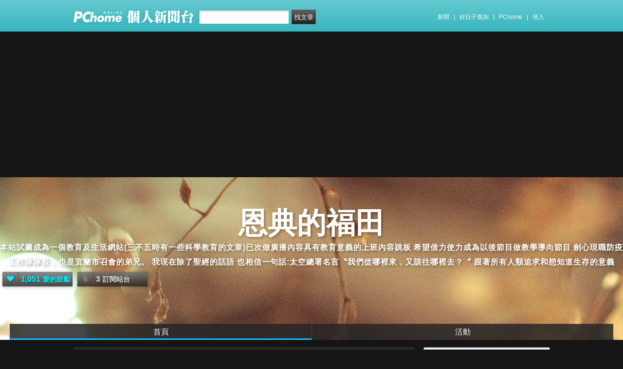

--- FILE ---
content_type: text/html; charset=UTF-8
request_url: https://mypaper.pchome.com.tw/generally
body_size: 15148
content:
<!DOCTYPE html PUBLIC "-//W3C//DTD XHTML 1.0 Transitional//EN" "http://www.w3.org/TR/xhtml1/DTD/xhtml1-transitional.dtd">
<html>
<head>
<!-- Google Tag Manager -->
<script>(function(w,d,s,l,i){w[l]=w[l]||[];w[l].push({'gtm.start':
new Date().getTime(),event:'gtm.js'});var f=d.getElementsByTagName(s)[0],
j=d.createElement(s),dl=l!='dataLayer'?'&l='+l:'';j.async=true;j.src=
'https://www.googletagmanager.com/gtm.js?id='+i+dl;f.parentNode.insertBefore(j,f);
})(window,document,'script','dataLayer','GTM-TTXDX366');</script>
<!-- End Google Tag Manager -->
<script async src="https://pagead2.googlesyndication.com/pagead/js/adsbygoogle.js?client=ca-pub-1328697381140864" crossorigin="anonymous"></script>

<meta http-equiv="Content-Type" content="text/html; charset=utf-8"/>
<meta http-equiv="imagetoolbar" content="no"/>
<link rel="canonical" href="https://mypaper.pchome.com.tw/generally">
<link rel="alternate" href="https://mypaper.m.pchome.com.tw/generally">
    <meta name="title" content="緋村劍心＠恩典的福田｜PChome Online 個人新聞台">
    <meta name="keywords" content="恩典的福田">
    <meta name="description" content="本站試圖成為一個教育及生活網站(三不五時有一些科學教育的文章)已次做廣播內容具有教育意義的上班內容跳板希望借力使力成為以後節目做教學導向節目劍心現職防疫工作隊隊長，也是宜蘭市召會的弟兄。我現在除了聖經的話語也相信一句話:太空總署名言">
<link href="https://www.pchome.com.tw/favicon.ico" rel="shortcut icon">
<link rel="alternate" type="application/rss+xml" title="RSS 2.0" href="http://mypaper.pchome.com.tw/generally/rss">

    <link href="/css/font.css?ver=202306121712" rel="stylesheet" type="text/css" />
    <link href="//mypaper.pchome.com.tw/css/bar_style_new.css?ver=202306121712" rel="stylesheet" type="text/css">
    <link href="/css/station_topstyle.css?ver=202306121712" rel="stylesheet" type="text/css">
    <link href="/css/blog.css?ver=202306121712&lid=N003" rel="stylesheet" type="text/css" />
    <script language="javascript"  src="/js/imgresize.js?20211209"></script>
<script language="javascript" src="/js/prototype.js"></script>
<script type="text/javascript" src="/js/effects.js"></script>
<script type="text/javascript" src="/js/func.js"></script>
<script type="text/javascript" src="/js/header.js"></script>
<script language="javascript"  src="/js/station.js?ver=202306121712"></script><script type="text/javascript" src="/js/jquery-3.7.1.min.js"></script>
<script type="text/javascript" src="/js/jquery-custom.js"></script>
<script type="text/javascript">
jQuery.noConflict();
</script>
<script type="text/javascript" src="/js/sta_function_click.js"></script>    <title>緋村劍心＠恩典的福田｜PChome Online 個人新聞台</title>
</head>
<body  onDragStart="return false" oncontextmenu="return false" onSelectStart="return false" style="-moz-user-select:none"  onLoad="setFocus()">
<!-- Google Tag Manager (noscript) -->
<noscript><iframe src="https://www.googletagmanager.com/ns.html?id=GTM-TTXDX366"
height="0" width="0" style="display:none;visibility:hidden"></iframe></noscript>
<!-- End Google Tag Manager (noscript) -->
    <!--Happy Hour-->
    <script language="javascript">
    pad_width=1400;
    pad_height=160;
    pad_customerId="PFBC20190424002";
    pad_positionId="PFBP202111160003S";
    </script>
    <script id="pcadscript" language="javascript" src="https://kdpic.pchome.com.tw/img/js/xpcadshow.js"></script>
    <div class="container topad"></div><!-- 2013 new topbar start-->
<div class="topbar2013" style="-moz-box-shadow:none;-webkit-box-shadow:none;box-shadow:none;">
  <!-- topbar start -->
  <div class="topbar">
      <div class="logoarea"><a href="https://www.pchome.com.tw/?utm_source=portalindex&utm_medium=mypaper_menu_index_logo&utm_campaign=pchome_mypaper_pclogo"><img src="/img/pchomestocklogoL.png"></a><a href="/"><img src="/img/pchomestocklogoR.png"></a></div>
    <div class="searchbar">
      <form id="search_mypaper" name="search" method="get" action="/index/search_mypaper/">
      <input id="nh_search_txt" type="text" name="keyword" class="s_txtarea" value="">
      <input type="button" name="submit" value="找文章" class="s_submit2" onclick="location.href = '/index/search_mypaper/?keyword=' + encodeURIComponent(document.getElementById('nh_search_txt').value);">
      </form>
    </div>
            <!-- 2020-12-22 更新 -->
            <div class="memberlogin">
                <div>
                    <a class="linktexteng" href="https://news.pchome.com.tw/">新聞</a><span>|</span>
                    <a class="linktexteng" id="menu_eventURL" href="https://shopping.pchome.com.tw/"></a><span>|</span>
                    <a class="linktexteng" href="https://www.pchome.com.tw/?utm_source=portalindex&utm_medium=mypaper_menu_portal&utm_campaign=pchome_mypaper_indexmenu">PChome</a><span>|</span>
                    <script>
                      jQuery.ajax({
                          url: "https://apis.pchome.com.tw/tools/api/index.php/getEventdata/mypaper/event",
                          type: "GET",
                          dataType:"json"
                      })
                      .done(function (data) {
                          if (!jQuery.isEmptyObject(data)) {
                              jQuery("#menu_eventURL").attr("href", data.url);
                              jQuery("#menu_eventURL").text(data.name)
                          }
                          else{
                              console.log('getEventdata is empty');
                          }
                      })
                      .fail(function (jqXHR, textStatus) {
                          console.log('getEventdata fail');
                      });
                    </script>
                    <a class='user fun_click' href="https://member.pchome.com.tw/login.html?ref=http%3A%2F%2Fmypaper.pchome.com.tw%2Fgenerally" data-tagname='pubpage_1'>登入</a>                </div>
            </div>
            <!-- end 2020-12-22 更新 -->
  </div>
  <!-- topbar end -->
  <!-- topbarnav start -->
<script type="text/javascript">
jQuery(document).ready(function(){
  jQuery("#search_mypaper").on("submit",function() {
    // GTM 自訂事件
    dataLayer.push({
      event: "user_click",
      click_site: "/station/index.htm",
      click_label: "mypaper keyword search: " + jQuery("#nh_search_txt").val()
    });
  });

  jQuery(".s_submit2").on("click",function() {
    // GTM 自訂事件
    dataLayer.push({
      event: "user_click",
      click_site: "/station/index.htm",
      click_label: "mypaper keyword search btn: " + jQuery("#nh_search_txt").val()
    });
  });
});
</script>
  <!-- topbarnav end -->
</div>
<!-- 2013 new topbar end-->
<center style="padding:10px">
</center>
<script type="text/javascript">
    jQuery(document).ready(function(){
    });
</script><style>
.mst_box {width: 100%;padding: 15px 0;}
</style>
<center>
<div class="mst_box">

                <!--8-->
                <script language="javascript">
                pad_width=970;
                pad_height=250;
                pad_customerId="PFBC20190424002";
                pad_positionId="PFBP201907150008C";
                </script>
                <script id="pcadscript" language="javascript" src="https://kdpic.pchome.com.tw/img/js/xpcadshow.js"></script>
                </div>
    </center>
<script language="javascript">
jQuery("#mastheadhere").on("DOMNodeInserted DOMNodeRemoved",function(event)
{
    if(event.type == 'DOMNodeInserted')
    {
        jQuery("#mst_box").show();
    }

    if(event.type == 'DOMNodeRemoved')
    {
        jQuery("#mst_box").hide();
    }
});

function check_ad_init()
{
    var mst_box_DP = jQuery("#mst_box").css('display');

    if(jQuery("#mastheadhere").length >0)
    {
        var mastheadhere_html_len = jQuery("#mastheadhere").html().length;
        if(mastheadhere_html_len <1)
        {
            if( mst_box_DP!='none' )
            {
                jQuery("#mst_box").hide();
            }
        }
    }
}

check_ad_init();
</script>

    <!--container1-->
<form name="ttimes" method="post">
    <div id="container1">
        <div id="container2">
            <!-- banner 開始-->
        
<style>
</style>
<div id="banner">
    <div id="pageheader">

        <h1 style="text-align:">
            <a href="/generally" class="fun_click" data-tagname="blog_1">恩典的福田</a>
            <span class="description">本站試圖成為一個教育及生活網站(三不五時有一些科學教育的文章)已次做廣播內容具有教育意義的上班內容跳板
希望借力使力成為以後節目做教學導向節目

劍心現職防疫工作隊隊長，也是宜蘭市召會的弟兄。

我現在除了聖經的話語
也相信一句話:太空總署名言〝我們從哪裡來，又該往哪裡去？〞
跟著所有人類追求和想知道生存的意義</span>
    
                <script language="javascript" src="/js/panel.js"></script>
                <div class="likopt" style=" float:"">
                    <i class="fun_click" data-tagname="blog_3"><span class="ic-hart"></span><b>1,051</b>愛的鼓勵</i>
                    <i class="actv"><span class="ic-start"></span><b>3</b>訂閱站台</i>
                </div>
               </h1>    </div>
    <div id="description2">
        <div class="service">
            <div class="service1">
                <ul class="serviceList">
                    
                        <li class="flx1 on"><a href="/generally" class="fun_click" data-tagname="blog_9">首頁</a></li>
                        
                    <li class="flx1"><a href="/generally/newact/" class="fun_click" data-tagname="blog_19">活動</a></li>
                                        </ul>
            </div>
        </div>
    </div>
<!-- ssssssssssssssssss -->
</div>

<!--banner end-->            <!-- banner 結束-->
            <div id="main2">
                <div id="content">
                    <!--blog 開始-->
                    <div class="blog">

                        <!-- articleblk start -->
                        <div class="date">
                            <div class="datediv">2026-01-21 18:00:00</div>
                        </div>
                        <!-- blogbody 開始 -->
                        <div class="blogbody">
                            <!-- blogbody2 開始 -->
                            <div class="blogbody2 lis noimg">
                                <!-- articletext 開始 -->
                                <div class="articletext">
                                    <a name="1382911556"></a>
                                    <h3 class="title brk_h">
                                    <a href="/generally/post/1382911556">誰願意過沒有尊嚴的生活(4)</a>
                                    </h3>
                                    <div class="innertext brk_h">
                                        我覺得
她會都覺得人家都在罵她笨的原因
大概是因為她沒有跟真正的同儕
也就是跟差不多智商的在一起過😎

剛好我是一個混血兒
就是說我是混血兒的智商
加上我又不斷精進
而且這附近的都是宜...
                                    </div>
                                    <div class="extended"><a href="/generally/post/1382911556">繼續閱讀...</a></div>
                                    <br clear="all" />
                                </div>
                                <!-- articletext 結束 -->
                                <div class="posted">
                                    <a href="/generally/post/1382911556#comments">回應(0)</a>|
                                    <a href="/generally/post/1382911556#comments">推薦(1)</a>|
                                    <a href="/generally/post/1382911556#comments">收藏(0)</a>|
                                    <a href="/generally/category/108">信心是建立在事實之上而情緒是建立在信心之上</a>
                                </div>
                            </div>
                            <!-- blogbody2 結束 -->
                        </div>
                        <!-- blogbody 結束 -->
                        <!-- articleblk end -->
                        
                        <!-- articleblk start -->
                        <div class="date">
                            <div class="datediv">2026-01-20 19:00:00</div>
                        </div>
                        <!-- blogbody 開始 -->
                        <div class="blogbody">
                            <!-- blogbody2 開始 -->
                            <div class="blogbody2 lis noimg">
                                <!-- articletext 開始 -->
                                <div class="articletext">
                                    <a name="1382902223"></a>
                                    <h3 class="title brk_h">
                                    <a href="/generally/post/1382902223">自己喜歡的柯南歌手(1)</a>
                                    </h3>
                                    <div class="innertext brk_h">
                                        每當柯南一開始的引言
〝外表看似小孩智慧卻過於常人的名偵探..柯南！〞
已經過世的國語女配音員蔣老師話鋒一落
帶入了歌曲
通常都會讓我們這些柯南迷整個瘋掉😍

我最喜歡的柯南歌手
有倉木...
                                    </div>
                                    <div class="extended"><a href="/generally/post/1382902223">繼續閱讀...</a></div>
                                    <br clear="all" />
                                </div>
                                <!-- articletext 結束 -->
                                <div class="posted">
                                    <a href="/generally/post/1382902223#comments">回應(0)</a>|
                                    <a href="/generally/post/1382902223#comments">推薦(1)</a>|
                                    <a href="/generally/post/1382902223#comments">收藏(0)</a>|
                                    <a href="/generally/category/79">我喜歡的日本搖滾團體B`z</a>
                                </div>
                            </div>
                            <!-- blogbody2 結束 -->
                        </div>
                        <!-- blogbody 結束 -->
                        <!-- articleblk end -->
                        
                        <!-- articleblk start -->
                        <div class="date">
                            <div class="datediv">2026-01-19 18:00:00</div>
                        </div>
                        <!-- blogbody 開始 -->
                        <div class="blogbody">
                            <!-- blogbody2 開始 -->
                            <div class="blogbody2 lis noimg">
                                <!-- articletext 開始 -->
                                <div class="articletext">
                                    <a name="1382893139"></a>
                                    <h3 class="title brk_h">
                                    <a href="/generally/post/1382893139">誰喜歡沒工作(1)</a>
                                    </h3>
                                    <div class="innertext brk_h">
                                        我是覺得那種一天到晚想跟人家宣戰
看是暴力
事實上是愚蠢😉

因為這種人很容易〝家裡後院起火〞
或者是類似的事情
早就沒有太去介意這種事
而我自己早就安然發展自己的事情好幾年👍

這...
                                    </div>
                                    <div class="extended"><a href="/generally/post/1382893139">繼續閱讀...</a></div>
                                    <br clear="all" />
                                </div>
                                <!-- articletext 結束 -->
                                <div class="posted">
                                    <a href="/generally/post/1382893139#comments">回應(0)</a>|
                                    <a href="/generally/post/1382893139#comments">推薦(1)</a>|
                                    <a href="/generally/post/1382893139#comments">收藏(0)</a>|
                                    <a href="/generally/category/173">在這地方的街上變化</a>
                                </div>
                            </div>
                            <!-- blogbody2 結束 -->
                        </div>
                        <!-- blogbody 結束 -->
                        <!-- articleblk end -->
                        
                        <!-- articleblk start -->
                        <div class="date">
                            <div class="datediv">2026-01-18 16:04:30</div>
                        </div>
                        <!-- blogbody 開始 -->
                        <div class="blogbody">
                            <!-- blogbody2 開始 -->
                            <div class="blogbody2 lis noimg">
                                <!-- articletext 開始 -->
                                <div class="articletext">
                                    <a name="1382877586"></a>
                                    <h3 class="title brk_h">
                                    <a href="/generally/post/1382877586">我是個兩岸作家(1)</a>
                                    </h3>
                                    <div class="innertext brk_h">
                                        從信耶穌的二十五年來
我迎來一個超級棒的人生😍

最近的我是怎麼說呢
我已經是一個公眾人物了
那是我去年當上了兩岸作家
也就是大陸網友有把我的PO文轉成他們看得懂的簡體字
把我在網路上分...
                                    </div>
                                    <div class="extended"><a href="/generally/post/1382877586">繼續閱讀...</a></div>
                                    <br clear="all" />
                                </div>
                                <!-- articletext 結束 -->
                                <div class="posted">
                                    <a href="/generally/post/1382877586#comments">回應(0)</a>|
                                    <a href="/generally/post/1382877586#comments">推薦(1)</a>|
                                    <a href="/generally/post/1382877586#comments">收藏(0)</a>|
                                    <a href="/generally/category/232">我的願望終於實現了（過得很【阿甘正傳】）</a>
                                </div>
                            </div>
                            <!-- blogbody2 結束 -->
                        </div>
                        <!-- blogbody 結束 -->
                        <!-- articleblk end -->
                        
                        <!-- articleblk start -->
                        <div class="date">
                            <div class="datediv">2026-01-14 18:08:30</div>
                        </div>
                        <!-- blogbody 開始 -->
                        <div class="blogbody">
                            <!-- blogbody2 開始 -->
                            <div class="blogbody2 lis noimg">
                                <!-- articletext 開始 -->
                                <div class="articletext">
                                    <a name="1382816303"></a>
                                    <h3 class="title brk_h">
                                    <a href="/generally/post/1382816303">正常人那會有這種狀況(18)</a>
                                    </h3>
                                    <div class="innertext brk_h">
                                        其實是這個問題是
她其實知道她不會一些上班工作技巧
然後很害怕人家超越她
就是跟人家講的都是人家在背後偷學了這些東西
然後在一無所知下就哭著說人家欺負她👀

所以很難讓有工作的人去相信她的...
                                    </div>
                                    <div class="extended"><a href="/generally/post/1382816303">繼續閱讀...</a></div>
                                    <br clear="all" />
                                </div>
                                <!-- articletext 結束 -->
                                <div class="posted">
                                    <a href="/generally/post/1382816303#comments">回應(0)</a>|
                                    <a href="/generally/post/1382816303#comments">推薦(1)</a>|
                                    <a href="/generally/post/1382816303#comments">收藏(0)</a>|
                                    <a href="/generally/category/173">在這地方的街上變化</a>
                                </div>
                            </div>
                            <!-- blogbody2 結束 -->
                        </div>
                        <!-- blogbody 結束 -->
                        <!-- articleblk end -->
                        
                        <!-- articleblk start -->
                        <div class="date">
                            <div class="datediv">2026-01-13 19:00:00</div>
                        </div>
                        <!-- blogbody 開始 -->
                        <div class="blogbody">
                            <!-- blogbody2 開始 -->
                            <div class="blogbody2 lis noimg">
                                <!-- articletext 開始 -->
                                <div class="articletext">
                                    <a name="1382797846"></a>
                                    <h3 class="title brk_h">
                                    <a href="/generally/post/1382797846">自己喜歡收集的影劇音樂(1)</a>
                                    </h3>
                                    <div class="innertext brk_h">
                                        最近覺得延禧攻略
或者是步步驚心的主題曲
或者是片尾曲很好聽😍

就覺得拿它來k歌
一定很好聽
就拿它來k歌了幾回😍

剛開始買國語唱片的時候
都是喜歡買電影主題曲專輯
或者是電視...
                                    </div>
                                    <div class="extended"><a href="/generally/post/1382797846">繼續閱讀...</a></div>
                                    <br clear="all" />
                                </div>
                                <!-- articletext 結束 -->
                                <div class="posted">
                                    <a href="/generally/post/1382797846#comments">回應(0)</a>|
                                    <a href="/generally/post/1382797846#comments">推薦(1)</a>|
                                    <a href="/generally/post/1382797846#comments">收藏(0)</a>|
                                    <a href="/generally/category/57">影劇音樂心得分享</a>
                                </div>
                            </div>
                            <!-- blogbody2 結束 -->
                        </div>
                        <!-- blogbody 結束 -->
                        <!-- articleblk end -->
                        
                        <!-- articleblk start -->
                        <div class="date">
                            <div class="datediv">2026-01-12 20:00:00</div>
                        </div>
                        <!-- blogbody 開始 -->
                        <div class="blogbody">
                            <!-- blogbody2 開始 -->
                            <div class="blogbody2 lis noimg">
                                <!-- articletext 開始 -->
                                <div class="articletext">
                                    <a name="1382786114"></a>
                                    <h3 class="title brk_h">
                                    <a href="/generally/post/1382786114">正常人那會有這種狀況(17)</a>
                                    </h3>
                                    <div class="innertext brk_h">
                                        那個
出口就是粗鄙的髒話
而我們一般人
就是從小就沒有講髒話的習慣
如果說是我
面對那個愛講髒話的
算是小生一個😁

對她是愛講髒話或幹話的女生
我就是個沒有講髒話的習慣
溫文儒雅...
                                    </div>
                                    <div class="extended"><a href="/generally/post/1382786114">繼續閱讀...</a></div>
                                    <br clear="all" />
                                </div>
                                <!-- articletext 結束 -->
                                <div class="posted">
                                    <a href="/generally/post/1382786114#comments">回應(0)</a>|
                                    <a href="/generally/post/1382786114#comments">推薦(1)</a>|
                                    <a href="/generally/post/1382786114#comments">收藏(0)</a>|
                                    <a href="/generally/category/173">在這地方的街上變化</a>
                                </div>
                            </div>
                            <!-- blogbody2 結束 -->
                        </div>
                        <!-- blogbody 結束 -->
                        <!-- articleblk end -->
                        
                        <!-- articleblk start -->
                        <div class="date">
                            <div class="datediv">2026-01-11 17:00:00</div>
                        </div>
                        <!-- blogbody 開始 -->
                        <div class="blogbody">
                            <!-- blogbody2 開始 -->
                            <div class="blogbody2 lis noimg">
                                <!-- articletext 開始 -->
                                <div class="articletext">
                                    <a name="1382761306"></a>
                                    <h3 class="title brk_h">
                                    <a href="/generally/post/1382761306">我在教會外號叫〝高老闆〞(1)</a>
                                    </h3>
                                    <div class="innertext brk_h">
                                        其實在這幾年出院來就業
或者是在經營部落格
或者是在這個事件中
給我一個很深切的思考
或者帶給我一個很重要的觀念✨

就是會交朋友的
或者是說我自己是雙子座
廣結善緣是吧
就是會達到...
                                    </div>
                                    <div class="extended"><a href="/generally/post/1382761306">繼續閱讀...</a></div>
                                    <br clear="all" />
                                </div>
                                <!-- articletext 結束 -->
                                <div class="posted">
                                    <a href="/generally/post/1382761306#comments">回應(0)</a>|
                                    <a href="/generally/post/1382761306#comments">推薦(1)</a>|
                                    <a href="/generally/post/1382761306#comments">收藏(0)</a>|
                                    <a href="/generally/category/263">靠神，就有大膽築夢(景仰魏德聖弟兄)</a>
                                </div>
                            </div>
                            <!-- blogbody2 結束 -->
                        </div>
                        <!-- blogbody 結束 -->
                        <!-- articleblk end -->
                        
                        <!-- articleblk start -->
                        <div class="date">
                            <div class="datediv">2026-01-10 16:00:00</div>
                        </div>
                        <!-- blogbody 開始 -->
                        <div class="blogbody">
                            <!-- blogbody2 開始 -->
                            <div class="blogbody2 lis noimg">
                                <!-- articletext 開始 -->
                                <div class="articletext">
                                    <a name="1382751090"></a>
                                    <h3 class="title brk_h">
                                    <a href="/generally/post/1382751090">疑心病作祟(2)</a>
                                    </h3>
                                    <div class="innertext brk_h">
                                        (1)宜大同學讓我發現了該人有個盲點
(2)我又回到了過去邊追劇邊交女朋友的過去😁

這個同樣是因為我的好人緣
因為宜大同學
我發現阿
那種人很介意鄰居間的互動
然後呢
起先我是發現說...
                                    </div>
                                    <div class="extended"><a href="/generally/post/1382751090">繼續閱讀...</a></div>
                                    <br clear="all" />
                                </div>
                                <!-- articletext 結束 -->
                                <div class="posted">
                                    <a href="/generally/post/1382751090#comments">回應(0)</a>|
                                    <a href="/generally/post/1382751090#comments">推薦(2)</a>|
                                    <a href="/generally/post/1382751090#comments">收藏(0)</a>|
                                    <a href="/generally/category/173">在這地方的街上變化</a>
                                </div>
                            </div>
                            <!-- blogbody2 結束 -->
                        </div>
                        <!-- blogbody 結束 -->
                        <!-- articleblk end -->
                        
                        <!-- articleblk start -->
                        <div class="date">
                            <div class="datediv">2026-01-09 18:00:00</div>
                        </div>
                        <!-- blogbody 開始 -->
                        <div class="blogbody">
                            <!-- blogbody2 開始 -->
                            <div class="blogbody2 lis noimg">
                                <!-- articletext 開始 -->
                                <div class="articletext">
                                    <a name="1382750891"></a>
                                    <h3 class="title brk_h">
                                    <a href="/generally/post/1382750891">她就當她的《囚鳥》我也無所謂(2)</a>
                                    </h3>
                                    <div class="innertext brk_h">
                                        其實我一直以來都用這種方式面對這種事😎

一直一直小小的刺激她
她就會如同偵探小說般的露出真面目給大家看😎

其實我們就是努力的去擁抱大眾
就看穿那種處處說什麼鄰居聯合起來對付她拉
她要...
                                    </div>
                                    <div class="extended"><a href="/generally/post/1382750891">繼續閱讀...</a></div>
                                    <br clear="all" />
                                </div>
                                <!-- articletext 結束 -->
                                <div class="posted">
                                    <a href="/generally/post/1382750891#comments">回應(0)</a>|
                                    <a href="/generally/post/1382750891#comments">推薦(1)</a>|
                                    <a href="/generally/post/1382750891#comments">收藏(0)</a>|
                                    <a href="/generally/category/173">在這地方的街上變化</a>
                                </div>
                            </div>
                            <!-- blogbody2 結束 -->
                        </div>
                        <!-- blogbody 結束 -->
                        <!-- articleblk end -->
                        
                        <!-- articleblk start -->
                        <div class="date">
                            <div class="datediv">2026-01-07 18:55:28</div>
                        </div>
                        <!-- blogbody 開始 -->
                        <div class="blogbody">
                            <!-- blogbody2 開始 -->
                            <div class="blogbody2 lis noimg">
                                <!-- articletext 開始 -->
                                <div class="articletext">
                                    <a name="1382750382"></a>
                                    <h3 class="title brk_h">
                                    <a href="/generally/post/1382750382">大家的太空夢(3)</a>
                                    </h3>
                                    <div class="innertext brk_h">
                                        二三十幾年前
我們非專業的人員會認為
為何我們人類的探測火星的任務
幾乎都是失敗的
也有一個說法是
〝八成是被外星人搞得！〞😎

我自己是個太空迷
也是個火星迷😍

當然從最近的火...
                                    </div>
                                    <div class="extended"><a href="/generally/post/1382750382">繼續閱讀...</a></div>
                                    <br clear="all" />
                                </div>
                                <!-- articletext 結束 -->
                                <div class="posted">
                                    <a href="/generally/post/1382750382#comments">回應(0)</a>|
                                    <a href="/generally/post/1382750382#comments">推薦(1)</a>|
                                    <a href="/generally/post/1382750382#comments">收藏(0)</a>|
                                    <a href="/generally/category/192">美國、中國、日本、和歐洲各國宇航局</a>
                                </div>
                            </div>
                            <!-- blogbody2 結束 -->
                        </div>
                        <!-- blogbody 結束 -->
                        <!-- articleblk end -->
                        
                        <!-- articleblk start -->
                        <div class="date">
                            <div class="datediv">2026-01-07 16:29:35</div>
                        </div>
                        <!-- blogbody 開始 -->
                        <div class="blogbody">
                            <!-- blogbody2 開始 -->
                            <div class="blogbody2 lis noimg">
                                <!-- articletext 開始 -->
                                <div class="articletext">
                                    <a name="1382750303"></a>
                                    <h3 class="title brk_h">
                                    <a href="/generally/post/1382750303">溺愛不等於幸福(1)</a>
                                    </h3>
                                    <div class="innertext brk_h">
                                        其實為何我這一兩年為何不太會在意鄰居這種事
就是知道它其實是這種社會問題的社會案件👀

去年過年夜有傳出那種圍爐的時候
(我忘了是哪個縣市)
就傳出殺了自己的家人七人的案子😉

剛開始只...
                                    </div>
                                    <div class="extended"><a href="/generally/post/1382750303">繼續閱讀...</a></div>
                                    <br clear="all" />
                                </div>
                                <!-- articletext 結束 -->
                                <div class="posted">
                                    <a href="/generally/post/1382750303#comments">回應(0)</a>|
                                    <a href="/generally/post/1382750303#comments">推薦(1)</a>|
                                    <a href="/generally/post/1382750303#comments">收藏(0)</a>|
                                    <a href="/generally/category/173">在這地方的街上變化</a>
                                </div>
                            </div>
                            <!-- blogbody2 結束 -->
                        </div>
                        <!-- blogbody 結束 -->
                        <!-- articleblk end -->
                        
                        <!-- articleblk start -->
                        <div class="date">
                            <div class="datediv">2026-01-05 18:22:29</div>
                        </div>
                        <!-- blogbody 開始 -->
                        <div class="blogbody">
                            <!-- blogbody2 開始 -->
                            <div class="blogbody2 lis noimg">
                                <!-- articletext 開始 -->
                                <div class="articletext">
                                    <a name="1382749391"></a>
                                    <h3 class="title brk_h">
                                    <a href="/generally/post/1382749391">正常人那會有這種狀況(16)</a>
                                    </h3>
                                    <div class="innertext brk_h">
                                        我發現原來是原先的觀念就不對了✨

那個人一提到人家勸她要工作
她就是一直擋工作
理由是〝不要聽他(我)胡言亂語〞
或者是〝那壺不開提哪壺〞😒

發現其實重點不是我買CD
或者是我買什...
                                    </div>
                                    <div class="extended"><a href="/generally/post/1382749391">繼續閱讀...</a></div>
                                    <br clear="all" />
                                </div>
                                <!-- articletext 結束 -->
                                <div class="posted">
                                    <a href="/generally/post/1382749391#comments">回應(0)</a>|
                                    <a href="/generally/post/1382749391#comments">推薦(2)</a>|
                                    <a href="/generally/post/1382749391#comments">收藏(0)</a>|
                                    <a href="/generally/category/173">在這地方的街上變化</a>
                                </div>
                            </div>
                            <!-- blogbody2 結束 -->
                        </div>
                        <!-- blogbody 結束 -->
                        <!-- articleblk end -->
                        
                        <!-- articleblk start -->
                        <div class="date">
                            <div class="datediv">2026-01-04 17:50:00</div>
                        </div>
                        <!-- blogbody 開始 -->
                        <div class="blogbody">
                            <!-- blogbody2 開始 -->
                            <div class="blogbody2 lis noimg">
                                <!-- articletext 開始 -->
                                <div class="articletext">
                                    <a name="1382748984"></a>
                                    <h3 class="title brk_h">
                                    <a href="/generally/post/1382748984">買CD的習慣(2)</a>
                                    </h3>
                                    <div class="innertext brk_h">
                                        說老實話
我對於外文的學習
就是對一般人相較
或者是我自己對國語台語專輯(或者說是中文專輯)
是比較狂熱的😍

所有樂種中
我比較喜歡購買爵士專輯
或者原住民語專輯
或者是日韓專輯...
                                    </div>
                                    <div class="extended"><a href="/generally/post/1382748984">繼續閱讀...</a></div>
                                    <br clear="all" />
                                </div>
                                <!-- articletext 結束 -->
                                <div class="posted">
                                    <a href="/generally/post/1382748984#comments">回應(0)</a>|
                                    <a href="/generally/post/1382748984#comments">推薦(2)</a>|
                                    <a href="/generally/post/1382748984#comments">收藏(0)</a>|
                                    <a href="/generally/category/265">外文學習及外文節目&amp;樂曲</a>
                                </div>
                            </div>
                            <!-- blogbody2 結束 -->
                        </div>
                        <!-- blogbody 結束 -->
                        <!-- articleblk end -->
                        
                        <!-- articleblk start -->
                        <div class="date">
                            <div class="datediv">2026-01-02 16:26:44</div>
                        </div>
                        <!-- blogbody 開始 -->
                        <div class="blogbody">
                            <!-- blogbody2 開始 -->
                            <div class="blogbody2 lis noimg">
                                <!-- articletext 開始 -->
                                <div class="articletext">
                                    <a name="1382742417"></a>
                                    <h3 class="title brk_h">
                                    <a href="/generally/post/1382742417">正常人那會有這種狀況(15)</a>
                                    </h3>
                                    <div class="innertext brk_h">
                                        我只知道對方已經心理嚴重出毛病了😁

在這個大是大非之前
而且如果是大是大非的話
已經開始先擔心生氣害怕的話
就已經事先先輸一半了🤣

之前我是因此在足球比賽的時候用犯規戰術
現在這種...
                                    </div>
                                    <div class="extended"><a href="/generally/post/1382742417">繼續閱讀...</a></div>
                                    <br clear="all" />
                                </div>
                                <!-- articletext 結束 -->
                                <div class="posted">
                                    <a href="/generally/post/1382742417#comments">回應(0)</a>|
                                    <a href="/generally/post/1382742417#comments">推薦(1)</a>|
                                    <a href="/generally/post/1382742417#comments">收藏(0)</a>|
                                    <a href="/generally/category/180">那個人通常在沒有尊嚴時脾氣會鬧到網路上</a>
                                </div>
                            </div>
                            <!-- blogbody2 結束 -->
                        </div>
                        <!-- blogbody 結束 -->
                        <!-- articleblk end -->
                                            <!-- 頁碼 -->
                    <div id="page">
                    <input type="hidden" id="page" name="page" value="0">
                                                            &nbsp;<span><strong>1</strong></span>&nbsp;.
                                                            &nbsp;<span><a href="/generally/P1">2</a></span>&nbsp;.
                                                            &nbsp;<span><a href="/generally/P2">3</a></span>&nbsp;.
                                                            &nbsp;<span><a href="/generally/P3">4</a></span>&nbsp;.
                                                            &nbsp;<span><a href="/generally/P4">5</a></span>&nbsp;.
                                                            &nbsp;<span><a href="/generally/P5">6</a></span>&nbsp;.
                                                            &nbsp;<span><a href="/generally/P6">7</a></span>&nbsp;.
                                                            &nbsp;<span><a href="/generally/P7">8</a></span>&nbsp;.
                                                            &nbsp;<span><a href="/generally/P8">9</a></span>&nbsp;.
                                                            &nbsp;<span><a href="/generally/P9">10</a></span>&nbsp;.
                                                        &nbsp;&nbsp;&nbsp;&nbsp;
                                    <a href="/generally/P1">下一頁› </a>
                                                        &nbsp;&nbsp;&nbsp;&nbsp;
                                    <a  href="/generally/P310">最末頁</a>
                                        <br>
                                        第 1 / 311 頁 ， 共 4655 筆
                    &nbsp;&nbsp;&nbsp;&nbsp;&nbsp;<a href=/generally/P10> 下十頁» </a>&nbsp;&nbsp;&nbsp;&nbsp;&nbsp;                    </div>
                    <!-- 頁碼 -->
                    </div>
                    <!--blog end-->
                </div>
                <!--content end-->

                <!-- 兩旁資料 開始  (links開始) -->
            <script type="text/javascript">
function frd_list(_obj_id,_show_flag)
{
    if(_show_flag=='show')
    {
     jQuery("#"+_obj_id).show();
    }else{
     jQuery("#"+_obj_id).hide();
    }
}

function Log2Gtag(_json_var)
{
    dataLayer.push({
      event: "show_sidebar",
      event_label: _json_var.event_category
    });
}
//Define jQuery Block
(function($) {
    //Define ready event
    $(function() {
        $('#friend_boxAdmboards').bind('mouseleave', function(e){
            jQuery("#friend_data_area").hide();
        });
    });
    //ready event Block End
})(jQuery);
//jQuery Block End
</script>
                <div id="links">
                    <!-- links2 開始 -->
                    <div id="links2">
                    <input type="button" value="台長登入" style="width:100%;height:30px;" onclick="location.href='https://member.pchome.com.tw/login.html?ref=http%3A%2F%2Fmypaper.pchome.com.tw%2Fgenerally'">
                    <!-- sidebar2 S -->
                    <!-- 自介 開始 -->
                <div id="boxMySpace">
                    <div class="boxMySpace0">
                        <div class="sidetitle">自我介紹</div>
                    </div>
                    <div class="boxFolder1">
                        <div class="boxMySpace1">
                            <div class="side">
                                <div class="boxMySpaceImg">
                                    <a href="/generally/about" class="fun_click"  data-tagname="blog_26">
                                    <div>緋村劍心</div>
                                      <img src="/show/station/generally/" border="0" onError="this.src='/img/icon_head.gif'">
                                    </a>
                                </div>
                            </div>
                <input type="hidden" name="mypaper_id" id="mypaper_id" value="generally">
                <input type="hidden" name="friend_apply_status" id="friend_apply_status" value="">
                            <div class="boxMySpaceDis">
                                <span>現在作本台的目標是專心訓練自己作個記者</span>
                                <div class="mastsoclarea">
                                    <a href="/generally/rss"><i class="ic-rss"></i></a>
                                    <a href="https://www.facebook.com/generally.pc" target="_blank"><i class="ic-fb"></i></a>
                                </div>
                                <!--mastsoclarea end-->
                                <div class="prsnav">
                                    <a href="/generally/about/" class="fun_click" data-tagname="blog_10">關於本站</a>
                                    <a href="/generally/guestbook/"  class="fun_click" data-tagname="blog_11">留言板</a>
                                    <a href="/generally/map/" class="fun_click" data-tagname="blog_14">地圖</a>
                                    <a href="javascript:add_apply('','generally_pc');" class="fun_click" data-tagname="blog_2">加入好友</a>
                                </div>
                                
                            </div>
                        </div>
                    </div>
                </div>
                <!-- 自介 結束 -->
    
    <script language="JavaScript" type="text/JavaScript">Log2Gtag({"event_category":"intro"});</script>
    
    <script language="JavaScript" type="text/JavaScript">Log2Gtag({"event_category":"login_bar_generally"});</script>
    
            <!-- 自訂欄位 開始-->
            <div id="boxCustom">
              <div class="boxCustom0">
                <div class="sidetitle">
                  
                </div>
              </div>
              <div class="boxCustom1">
                <div class="side brk_h">2025年2月份公告:春天要到了，相信很多人開始為著新的目標忙碌，而劍心我本人也開始著手實行2025年的計劃了。😊歡迎大家收看2月份的〝恩典的福田〞

現在是4413篇PO文
剛剛12/8日晚上7:30在手機上發現自己其中的20篇文章被轉成大陸簡體字山寨版。高興之餘也滿腹疑問....是大陸那邊沒有去顧著作權的問題嗎?
</div>
              </div>
            </div>
            <!-- 自訂欄位 結束-->
    <script language="JavaScript" type="text/JavaScript">Log2Gtag({"event_category":"custom1645965911"});</script>
    
    <div id="boxMySpace">
      <div class="boxMySpace0">
        <div class="sidetitle">站台人氣</div>
      </div>
      <div class="boxMySpace1">
        <div class="side">
          <ul class="popunubr">
            <li>累積人氣：<span>536,543</span></li>
            <li>當日人氣：<span>982</span></li>
          </ul>
        </div>
      </div>
    </div>
    <script language="JavaScript" type="text/JavaScript">Log2Gtag({"event_category":"pageview"});</script>
    
            <!-- 自訂欄位 開始-->
            <div id="boxCustom">
              <div class="boxCustom0">
                <div class="sidetitle">
                  
                </div>
              </div>
              <div class="boxCustom1">
                <div class="side brk_h">2/9周日~2/15周六:
(1)(2)(3)約翰福音13章3~5節:耶穌知道父已將萬有交在祂手裡，且知道自己是從神出來的，又要往神那裏去，就起身離席，拖了外衣，拿一條毛巾束腰。隨後把水倒在盆裡，就開始洗門徒的腳，並用自己所束的毛巾擦乾。</div>
              </div>
            </div>
            <!-- 自訂欄位 結束-->
    <script language="JavaScript" type="text/JavaScript">Log2Gtag({"event_category":"custom1605967566"});</script>
    
            <!-- 自訂欄位 開始-->
            <div id="boxCustom">
              <div class="boxCustom0">
                <div class="sidetitle">
                  
                </div>
              </div>
              <div class="boxCustom1">
                <div class="side brk_h">2/1~2/14三句英語教學:
(1)bat蝙蝠(名):Last month, I took a trip to Taitung and visited the famous caves to see large groups of bats.
上個月，我到台東旅行，並造訪當地能看到大群蝙蝠的著名洞穴。 
(2)bat棒球(名):The left-handed baseball player always used his lucky bat when he went up to the plate.
那名左打者每次走上本壘時，總是用自己的幸運球棒。
(3)bath洗澡(名):The little boy played in the water for fun while his baby-sitter gave him a bath.
保姆幫男孩洗澡時，他開心的玩水。
</div>
              </div>
            </div>
            <!-- 自訂欄位 結束-->
    <script language="JavaScript" type="text/JavaScript">Log2Gtag({"event_category":"custom1605964600"});</script>
    
            <!-- 自訂欄位 開始-->
            <div id="boxCustom">
              <div class="boxCustom0">
                <div class="sidetitle">
                  
                </div>
              </div>
              <div class="boxCustom1">
                <div class="side brk_h">其實做廣播也能算是讓人沒有感覺去做的媒體
也該讓人因為是每天的例行收聽
所以我覺得事件對方認為我沒下功夫也是我的一種達到的程度，
本來我們這種行業，就是打開收音機就能聽到，而沒有去在乎自己是在收聽的，或者有人會覺得存在感很重，那也是廣播讓人感覺兩極化的另一級，
一種是打開收聽沒存在感，一種是逼真到太在乎了。
而對方會有這種反應算是我做到這種魅力了。😁👍</div>
              </div>
            </div>
            <!-- 自訂欄位 結束-->
    <script language="JavaScript" type="text/JavaScript">Log2Gtag({"event_category":"custom1611300701"});</script>
    
            <!-- 自訂欄位 開始-->
            <div id="boxCustom">
              <div class="boxCustom0">
                <div class="sidetitle">
                  
                </div>
              </div>
              <div class="boxCustom1">
                <div class="side brk_h">那種人想一想就故態復萌了👀
這明明是有沒有要康復並上班的問題
她卻去在乎誰什麼愛提〝搶先的問題👀〞

根本不認識這種人哪來什麼訴求
那種人自己幻想的😎</div>
              </div>
            </div>
            <!-- 自訂欄位 結束-->
    <script language="JavaScript" type="text/JavaScript">Log2Gtag({"event_category":"custom1605964886"});</script>
    
            <!-- 自訂欄位 開始-->
            <div id="boxCustom">
              <div class="boxCustom0">
                <div class="sidetitle">
                  
                </div>
              </div>
              <div class="boxCustom1">
                <div class="side brk_h">我覺得那種人認為只要喊喊叫叫
我就會變成女的
蠻阿拉丁神燈的🤣

我是個男的
怎麼可能在意她跟她老公懷什麼孕
而且就算我真的是女的也算是想太多了
可能搞錯是因為我在意她把我是男的說成是女的
然後又很鐵齒讓我不舒服
就直接地認為
我這樣的不舒服是因為〝在意爭寵〞而不舒服
就算我是女的老公也是她的阿
誰會去這麼想
而且管事管到我向父母拿一點錢說的好像向她拿錢一樣
那她這樣在意這種事不會在意自己說每次這樣鬧
就騷擾到鄰居及她想打電話跟他遊說的人啊

我知道這種在意她會以為說是我是女的
而且跟她跟寵

就是人家從來沒在乎過說要跟她爭老公而去懷什麼孕
何況我是男生

實在是很會胡思亂想
然後去騷擾到別人
那才是我跟人家真正在意的

沒人會去搶她老公拉
然後干擾到做鄰居的很不舒服👀

我當然會繼續讓她被大家認為是白癡

因為把我認為是女的我不舒服
而且干擾到我的電腦使用</div>
              </div>
            </div>
            <!-- 自訂欄位 結束-->
    <script language="JavaScript" type="text/JavaScript">Log2Gtag({"event_category":"custom1609749254"});</script>
    
            <!-- 自訂欄位 開始-->
            <div id="boxCustom">
              <div class="boxCustom0">
                <div class="sidetitle">
                  
                </div>
              </div>
              <div class="boxCustom1">
                <div class="side brk_h">就是這些都會對其他每個人有益
得罪到她那個人不在同我的意見又如何
我在乎的是大眾對我的肯定阿😁</div>
              </div>
            </div>
            <!-- 自訂欄位 結束-->
    <script language="JavaScript" type="text/JavaScript">Log2Gtag({"event_category":"custom1608023934"});</script>
    
            <!-- 自訂欄位 開始-->
            <div id="boxCustom">
              <div class="boxCustom0">
                <div class="sidetitle">
                  
                </div>
              </div>
              <div class="boxCustom1">
                <div class="side brk_h">現在足夠條件步入婚姻了

我們家有科學家
有外交官
不會去跟那種人去為了芝麻小事而在意太多的阿👀

這一切只是想高攀我的學識資源而已
而我家因為世代都信耶穌
我現在也是個小牧師😊

外邦人在〝肖想〞而已🤣
</div>
              </div>
            </div>
            <!-- 自訂欄位 結束-->
    <script language="JavaScript" type="text/JavaScript">Log2Gtag({"event_category":"custom1611495303"});</script>
    
            <!-- 訂閱 開始-->
            <div id="boxFolder">
                <div class="oxAdmboards0">
                    <div class="sidetitle">訂閱本站</div>
                </div>
                <div class="boxNewArticle1">
                    <div class="side brk_h">
                        <div class="syndicate">
                            <i class="ic-rss"></i><a href="/generally/rss">RSS訂閱</a>
                            (<a target="_blank" href="http://faq.mypchome.com.tw/faq_solution.html?f_id=2&q_id=73&c_nickname=mypaper">如何使用RSS</a>)
                        </div>
                        <div class="syndicate">
                            <i class="ic-rss"></i><a href="/panel/pal_subscribe?sid=generally">加入訂閱</a>
                        </div>
                    </div>
                </div>
            </div>
    <!-- 訂閱 結束 -->
    <script language="JavaScript" type="text/JavaScript">Log2Gtag({"event_category":"rss"});</script>
    
                    <div id="boxAdmboards">
                        <div class="oxAdmboards0">
                            <div class="sidetitle">站內搜尋</div>
                        </div>
                        <div class="boxNewArticle1">
                            <div class="side">
                                <div class="bsrch">
                                    <input type="text" class="btn02"
                                     onfocus="if (this.value =='請輸入關鍵字') {this.value=''}"onblur="if(this.value=='')this.value='請輸入關鍵字'"onmouseover="window.status='請輸入關鍵字';return true"onmouseout="window.status='請輸入關鍵字';return true"value="請輸入關鍵字"id="site_keyword1"name="site_keyword1"
                                    />
                                    <input type="button" name="Submit" value="搜尋" class="btn01" onclick="site_search(1);"/>
                                </div>
                                <div>
                                    <input name="search_field1" type="checkbox" value="title" checked/>標題
                                    <input name="search_field1" type="checkbox" value="content" checked/>內容
                                    <input name="search_field1" type="checkbox" value="tag" checked/>標籤
                                </div>
                            </div>
                        </div>
                    </div>
    
    <script language="JavaScript" type="text/JavaScript">Log2Gtag({"event_category":"search_bar"});</script>
    <center style="margin: 8px;">
                            <script language="javascript">
                            pad_width=250;
                            pad_height=80;
                            pad_customerId="PFBC20190424002";
                            pad_positionId="PFBP201910300005C";
                            </script>
                            <script id="pcadscript" language="javascript" src="https://kdpic.pchome.com.tw/img/js/xpcadshow.js"></script>
                            </center>
            <div id="boxNewArticle">
                <div class="boxNewArticle0">
                    <div class="sidetitle">最新文章</div>
                </div>
                <div class="boxNewArticle1">
                    <div class="side brk_h"><a href="/generally/post/1382911556">誰願意過沒有尊嚴的生活(4)</a><br /><a href="/generally/post/1382902223">自己喜歡的柯南歌手(1)</a><br /><a href="/generally/post/1382893139">誰喜歡沒工作(1)</a><br /><a href="/generally/post/1382877586">我是個兩岸作家(1)</a><br /><a href="/generally/post/1382816303">正常人那會有這種狀況(18)</a><br /><a href="/generally/post/1382797846">自己喜歡收集的影劇音樂(1)</a><br /><a href="/generally/post/1382786114">正常人那會有這種狀況(17)</a><br /><a href="/generally/post/1382761306">我在教會外號叫〝高老闆〞(1)</a><br /><a href="/generally/post/1382751090">疑心病作祟(2)</a><br /><a href="/generally/post/1382750891">她就當她的《囚鳥》我也無所謂(2)</a><br />
                    </div>
                </div>
            </div>
    <script language="JavaScript" type="text/JavaScript">Log2Gtag({"event_category":"new_article"});</script>
    
            <div id="boxAdmboards">
                <div class="oxAdmboards0">
                    <div class="sidetitle">文章分類</div>
                </div>
                <div class="boxNewArticle1">
                    <div class="side brk_h"><a href="/generally/category/176">正確的殘而不廢的人生(198)</a><a href="/generally/rss?cid=176"><img src="/img/icon_rss.gif"></a><br><a href="/generally/category/179">把那種事化小為〈主事者〉(231)</a><a href="/generally/rss?cid=179"><img src="/img/icon_rss.gif"></a><br><a href="/generally/category/101">這時候是對女生感興趣的時候，而她的事情很煞風景(18)</a><a href="/generally/rss?cid=101"><img src="/img/icon_rss.gif"></a><br><a href="/generally/category/57">影劇音樂心得分享(48)</a><a href="/generally/rss?cid=57"><img src="/img/icon_rss.gif"></a><br><a href="/generally/category/108">信心是建立在事實之上而情緒是建立在信心之上(312)</a><a href="/generally/rss?cid=108"><img src="/img/icon_rss.gif"></a><br><a href="/generally/category/39">飛揚的神采(105)</a><a href="/generally/rss?cid=39"><img src="/img/icon_rss.gif"></a><br><a href="/generally/category/19">在意我的部落格幹嘛呢(覺得好笑)(139)</a><a href="/generally/rss?cid=19"><img src="/img/icon_rss.gif"></a><br><a href="/generally/category/148">談藍與綠和紅(19)</a><a href="/generally/rss?cid=148"><img src="/img/icon_rss.gif"></a><br><a href="/generally/category/1">CM時間利用法習慣和有些人根本不懂利用(66)</a><a href="/generally/rss?cid=1"><img src="/img/icon_rss.gif"></a><br><a href="/generally/category/112">趁人家生蛋時(迂迴)就在完成中的感到(直接)(46)</a><a href="/generally/rss?cid=112"><img src="/img/icon_rss.gif"></a><br>
        <div class="more">
          <a href="/generally/category/more" title="">更多<span>>></span></a>
        </div></div>
      </div>
    </div>
    
    <script language="JavaScript" type="text/JavaScript">Log2Gtag({"event_category":"article_category"});</script>
    
                    <!-- sidebar2 E -->
                    <center></center>                    </div>
                    <!-- links2 結束 -->
                    <!-- divThird 開始 -->
                    <div id="divThird">
                        <!-- divThird2 開始 -->
                        <div id="divThird2">
                        
            <div id="boxBookmark">
              <div class="boxBookmark0">
                <div class="sidetitle"> 連結書籤 </div>
              </div>
              <div class="boxBookmark1">
                <div class="side brk_h"><a target="_blank" href="https://generally4.mypo.popo.tw" title="緋村劍心之心太">緋村劍心之心太</a><br /><a target="_blank" href="http://www.webaal.com/space.php?uid=743" title="劍心的眼">劍心的眼</a><br /><a target="_blank" href="http://tw.myblog.yahoo.com/jw!Sufb5eeFBB3axG3mT3N59zeBof3iF0IsBWQ" title="劍心的媽">劍心的媽</a><br /><a target="_blank" href="http://mypaper.pchome.com.tw/news/s885564/" title="火星地球人辦事處">火星地球人辦事處</a><br /><a target="_blank" href="http://mypaper.pchome.com.tw/news/000242/http://" title="天才老爹">天才老爹</a><br /><a target="_blank" href="http://mypaper.pchome.com.tw/news/cwinds55/" title="徹的練習本">徹的練習本</a><br /><a target="_blank" href="http://mypaper.pchome.com.tw/news/love3610" title="收藏小鋪">收藏小鋪</a><br /><a target="_blank" href="http://mypaper.pchome.com.tw/news/tcshohk" title="「古魯達」族">「古魯達」族</a><br /><a target="_blank" href="http://mypaper.pchome.com.tw/news/anjali" title="最沒有距離的遠距情">最沒有距離的遠距情</a><br /><a target="_blank" href="http://mypaper.pchome.com.tw/news/3050ling" title="★羽心房放映室★">★羽心房放映室★</a><br />
              <div class="more">
                  <a href="/generally/bookmark" title="">更多<span>>></span></a>
              </div></div>
              </div>
            </div>
    
    <script language="JavaScript" type="text/JavaScript">Log2Gtag({"event_category":"bookmark"});</script>
    
                    <div id="boxAdmboards">
                        <div class="oxAdmboards0">
                            <div class="sidetitle">最新訪客列表</div>
                        </div>
                        <div class="boxNewArticle1">
                            <div class="side">
                            <a href="/ctot" target="_blank"><img src="/show/station/ctot" border="0" class="visit_img" alt="其石山人" title="其石山人"></a><a href="/changlc3455" target="_blank"><img src="/show/station/changlc3455" border="0" class="visit_img" alt="DB" title="DB"></a><a href="/24213047" target="_blank"><img src="/show/station/24213047" border="0" class="visit_img" alt="頹小疤//吳明毅" title="頹小疤//吳明毅"></a><a href="/sput2004" target="_blank"><img src="/show/station/sput2004" border="0" class="visit_img" alt="染" title="染"></a><a href="/dawnjy" target="_blank"><img src="/show/station/dawnjy" border="0" class="visit_img" alt="小知之" title="小知之"></a><a href="/fevhg" target="_blank"><img src="/show/station/fevhg" border="0" class="visit_img" alt="奇" title="奇"></a><a href="/amortrigo_2400" target="_blank"><img src="/show/station/amortrigo_2400" border="0" class="visit_img" alt="amortrigo_2400" title="amortrigo_2400"></a><a href="/jillchen12993" target="_blank"><img src="/show/station/jillchen12993" border="0" class="visit_img" alt="陳約伸(Jillchen)" title="陳約伸(Jillchen)"></a><a href="/goku040518" target="_blank"><img src="/show/station/goku040518" border="0" class="visit_img" alt="Shalott" title="Shalott"></a>
                </div>
                <br style="clear:both">
            </div>
        </div>
    
    <script language="JavaScript" type="text/JavaScript">Log2Gtag({"event_category":"visitor"});</script>
    <center></center>                        </div>
                        <!-- divThird2 結束 -->
                    </div>
                    <!-- divThird 結束 -->
            </div>


                <!-- 兩旁資料 結束 -->

            <!--links end-->
        </div>
        <!--main2 end-->
    </div>
    <!--container2 end-->
<!--瘋狂特賣 開始-->
<div style="height:8px"></div>
<center>
<aside>
<script type="text/javascript" src="//apis.pchome.com.tw/js/overlay_ad.js"></script></aside>

</center>
<div style="height:8px"></div>
<!--瘋狂特賣 結束-->

      <!--Go Top Starts-->
      <a href="javascript:void(0);" class="gotop"><span><i class="ic-arw1-t"></i>TOP</span></a>
      <!--Go Top end-->

    <div id="footer">
．<a href="http://4c.pchome.com.tw">廣告刊登</a>
．<a href="http://www.cpc.gov.tw" target="_blank">消費者保護</a>
．<a href="http://member.pchome.com.tw/child.html">兒童網路安全</a>
．<a href="https://corp.pchome.tw/">About PChome</a>
．<a href="https://corp.pchome.tw/hire">徵才</a> <br>
 網路家庭版權所有、轉載必究  Copyright&copy;
 PChome Online
    </div>
<script type="text/javascript" src="//apis.pchome.com.tw/js/idlead.js?v=202306121712"></script><div id = "oneadDPFDBTag"></div>
<script type="text/javascript">
var custom_call = function (params) {
      if (params.hasAd) {
        console.log('IB has ad')
      } else {
        console.log('IB ad empty')
      }
    }

var _ONEAD = {};
_ONEAD.pub = {};
_ONEAD.pub.slotobj = document.getElementById("oneadDPFDBTag"); 
_ONEAD.pub.slots = ["div-onead-ad"];
_ONEAD.pub.uid = "1000594";
_ONEAD.pub.player_mode_div = "div-onead-ad";
_ONEAD.pub.player_mode = "desktop-bottom";
_ONEAD.pub.google_view_click = "%%CLICK_URL_UNESC%%";
_ONEAD.pub.google_view_pixel = "";
_ONEAD.pub.queryAdCallback = custom_call
var ONEAD_pubs = ONEAD_pubs || [];
ONEAD_pubs.push(_ONEAD);
</script>
<script type="text/javascript" src = "https://ad-specs.guoshipartners.com/static/js/onead-lib.min.js"></script>
<!---->
<link type="text/css" rel="stylesheet" href="/fancybox/jquery.fancybox-1.3.4.css" />
<script src="/fancybox/jquery.fancybox-1.3.4.pack.js"></script>
<script src="/fancybox/jquery.fancybox-1.3.4_patch.js"></script>
<style>
.link_alert_title {text-align: center;font-size: 26px;    }
.link_alert_content {font-size: 16px;    }
.margin_set {font-size: 16px;    }

</style>
<script type="text/javascript">
jQuery("a").on('click', function(event) {
    var link_href = this.href;



    if( link_href.match(/^https?/) && !link_href.match(/https?:\/\/[\w]+.pchome.com.tw\//))
    {
        if(event.preventDefault){
            event.preventDefault();
        }else{
            event.returnValue = false;
            event.cancelBubble = true; //
        }

        /* Act on the event */
                jQuery.fancybox({
                  'margin'         : 0,
                  'padding'        : 0,
                  //'width'          : 650,
                  //'height'         : 320,
                  'width'          : 750,
                  //'height'         : 420,
                  'height'         : 530,
                  'type'           : 'iframe',
                  'scrolling'      : 'no',
                  //'autoScale'      : true,
                  'autoScale'      : false,
                  'showCloseButton': false,
                  'overlayOpacity' : .9,
                  'overlayColor'   : '#d4f1ff',
                  'href'           : '/leave_pchome.htm?target_link=' + escape(link_href)
              });


    }
});

//Define jQuery Block
(function($) {
        // hide #back-top first
        $(".gotop").hide();

        //Define ready event
        //
        // fade in #back-top
        $(function () {
                $(window).scroll(function () {
                        if ($(this).scrollTop() > 600) {
                                $('.gotop').fadeIn();
                        } else {
                                $('.gotop').fadeOut();
                        }
                });

                // scroll body to 0px on click
                $('.gotop').click(function () {
                        $('body,html').animate({
                                scrollTop: 0
                        }, 800);
                        return false;
                });
    });


    //ready event Block End
})(jQuery);
//jQuery Block End
</script>

<script async src="https://pagead2.googlesyndication.com/pagead/js/adsbygoogle.js?client=ca-pub-1328697381140864" crossorigin="anonymous"></script>
    </div>
    </form>
    <!--container1 end-->

<a title="加入我的收藏" id="test"></a>
</body>
</html>

--- FILE ---
content_type: text/html; charset=utf-8
request_url: https://www.google.com/recaptcha/api2/aframe
body_size: 268
content:
<!DOCTYPE HTML><html><head><meta http-equiv="content-type" content="text/html; charset=UTF-8"></head><body><script nonce="yRP59ZYgy8Z69sAhAGHyLw">/** Anti-fraud and anti-abuse applications only. See google.com/recaptcha */ try{var clients={'sodar':'https://pagead2.googlesyndication.com/pagead/sodar?'};window.addEventListener("message",function(a){try{if(a.source===window.parent){var b=JSON.parse(a.data);var c=clients[b['id']];if(c){var d=document.createElement('img');d.src=c+b['params']+'&rc='+(localStorage.getItem("rc::a")?sessionStorage.getItem("rc::b"):"");window.document.body.appendChild(d);sessionStorage.setItem("rc::e",parseInt(sessionStorage.getItem("rc::e")||0)+1);localStorage.setItem("rc::h",'1769080237181');}}}catch(b){}});window.parent.postMessage("_grecaptcha_ready", "*");}catch(b){}</script></body></html>

--- FILE ---
content_type: text/css
request_url: https://mypaper.pchome.com.tw/css/blog.css?ver=202306121712&lid=N003
body_size: 7835
content:
@charset "utf-8";
/* CSS Document */
article, aside, details, figcaption, figure, footer, header, hgroup, menu, nav, section, div {display:block;}
/* ~~ CSS reset 開始 ~~ */
html, body, div, span, applet, object, iframe, h1, h2, h3, h4, h5, h6, p, blockquote, pre, a, abbr, acronym, address, big, cite, code, del, dfn, em, img, ins, kbd, q, s, samp, small, strike, strong, sub, sup, tt, var, dl, dt, dd, ol, ul, li, fieldset, form, label, legend, caption { margin: 0; padding: 0; border: 0; outline: 0;/* font-weight: inherit;*/ font-style: inherit; font-size: 100%;}
:focus {outline: 0;}
ol, ul {list-style: none;}
caption, th, td {font-weight: normal;}
blockquote:before, blockquote:after, q:before, q:after {content: "";}
blockquote, q {quotes: "" "";}
/* ~~ CSS reset 結束 ~~ */

body{  font-family: "微軟正黑體","儷黑 Pro",Arial,Helvetica,sans-serif; font-size:16px; line-height: 150%; color:#969594; background: #151515;}
a{ color:#ffffff; text-decoration:none;-webkit-transition: 0.3s;-moz-transition: 0.3s;-ms-transition: 0.3s;-o-transition: 0.3s;transition: 0.3s;}
::selection{background:#71e2ea}

select,input,textarea{font-family: "微軟正黑體","儷黑 Pro",Arial,Helvetica,sans-serif;}
input.btn01{ cursor: pointer; padding: 5px 10px; border: 1px solid #b1b0b0;
background: #fcfcfc;
background: -moz-linear-gradient(top,  #fcfcfc 0%, #dbdbdb 100%);
background: -webkit-gradient(linear, left top, left bottom, color-stop(0%,#fcfcfc), color-stop(100%,#dbdbdb));
background: -webkit-linear-gradient(top,  #fcfcfc 0%,#dbdbdb 100%);
background: -o-linear-gradient(top,  #fcfcfc 0%,#dbdbdb 100%);
background: -ms-linear-gradient(top,  #fcfcfc 0%,#dbdbdb 100%);
background: linear-gradient(to bottom,  #fcfcfc 0%,#dbdbdb 100%);
filter: progid:DXImageTransform.Microsoft.gradient( startColorstr='#fcfcfc', endColorstr='#dbdbdb',GradientType=0 );}

/* 2016-12-20 ADD for Article Content */
.innertext p {
    line-height: 170%;
    -webkit-margin-before: 1em;
    -webkit-margin-after: 1em;
}

/*topbar*/
.topbar2013,.sixiwp{width:100%; min-width: 1240px;}

/*headr*/
#banner{position:relative; width:100%; min-width: 1240px; height:335px; background:url(../show/theme/N003/hdtitbg.jpg) center top;}
#pageheader{ width:1240px; margin: auto;}

#pageheader h1{ display:block; width:100%; text-align:center; padding: 60px 0 0 0;}
#pageheader h1 a{ font-size:60px; text-shadow:2px 2px 5px rgba(0,0,0,.4); color:#FFF; line-height:70px;}
#pageheader h1 .description{ display:block; font-size:16px; color:#fff; text-shadow:2px 2px 5px rgba(0,0,0,.4); line-height:30px; letter-spacing:1px;}
/*
#pageheader h1 .likopt{ width: 308px; height: 30px; margin:10px auto;}
*/
#pageheader h1 .likopt {  width: 308px;  height: 30px;}
.likopt i{display:block; float: left; height: 30px; margin: 5px;line-height: 30px; width: 144px; font-style: normal; color: #00eeff; font-size: 14px; text-align: left; box-shadow: 1px 1px 7px rgba(0,0,0,0.3);  text-shadow: 1px 1px 5px rgba(0,0,0,0.3); cursor: pointer; background: url([data-uri]);}
.likopt i span{ display: block; float: left; overflow: hidden; width:30px; height: 30px; line-height: 30px; text-align: center; border-right: 1px solid #514b4a; font-size: 16px;}
.likopt i b{ margin: 0 5px; font-size: 16px;}
.likopt i.actv span{ color: #797979; text-shadow:none; cursor:text;}
.likopt i.actv{ color: #dddddd; cursor:text;}

#description2{ width: 100%; height: 33px; position: absolute; bottom: 0;}
.service1{ width: 1240px; height: 33px; margin: 0 auto; }
.serviceList{ display: flex; flex-flow:row; display: -moz-box; width: 1240px; height: 33px; margin: auto; background:url(//mypaper.pchome.com.tw/img/serviceListbg.png); }
.serviceList li{ text-align: center; line-height: 33px; border-left: 1px solid #454545; display: block\9; width: 94px\9;}
.serviceList li.flx1{flex: 1; -webkit-flex: 1; -moz-box-flex: 1;}
.serviceList li.flx2{flex: 2; -webkit-flex: 2; -moz-box-flex: 2;}
.serviceList li:hover,.serviceList li.on{ border-bottom: 3px solid #15baff; }
.serviceList li a{ display: block; width: 100%; line-height: 33px; color: #fff; text-shadow: 1px 1px 3px rgba(0,0,0,0.3);}
.serviceList li:hover,.serviceList li.on{ border-bottom: 3px solid #15baff; }
.serviceList li a u{ margin:0 0 0 5px; text-decoration:none; color:#FFF; padding:1px 5px; font-size: 13px; border-radius:50px; background:#15baff}

/*sethdpic*/
.htpicset{ display: none; width: 90px; padding:0 3px; height: 34px; line-height: 34px; background: url(//mypaper.pchome.com.tw/img/bop60.png); float: right; font-size: 14px; font-weight: bold;}
.htpicset a{ display: block; width: 100%; height: 34px; line-height: 34px; color: #e5e5e5;}
.htpicset .ic-set{ display: block; width: 25px; line-height: 34px; height: 34px; text-align: center; font-size: 18px; float: left; font-weight: normal;}
.htpicset a:hover{ color: #41cbd6;}
#banner:hover .htpicset{display: block; }

/*blgbody*/
#main2{ width: 1240px; padding: 15px 0 0 0; margin: 0 auto; overflow: hidden;}
#content{ float: left; width: 960px; padding: 0 20px 0 0;}
#links{ float: left; width: 260px;  background: #000; padding: 0 0 10px 0; font-size: 15px;}

/*blog cont*/
.date .datediv{ display: inline-block;height: 28px; line-height: 28px; padding: 0 10px}
.blogbody2{ background: #e2e2e2; padding: 0 0 15px 0;}
.blogbody2 a{color: #00a4e8}

/*article_awr*/
i.awrart{ background: url(/img/awr_awrart.png) no-repeat;}
i.hotart{ background: url(/img/awr_hotart.png) no-repeat;}
i.hotpic{ background: url(/img/awr_hotpic.png) no-repeat;}

/*單文頁*/
.articletext{ padding: 0 15px;}
.articletext .title{ font-size: 40px; line-height: 52px;color: #000}
.articletext .title i{ display: inline-block; width: 52px; height: 52px; margin: 0 10px 0 0;}

.blogbody2 .sharbtn{ overflow: hidden; padding: 15px 0; font-size: 16px;}

.sharbtn u{ color:#333333;display: inline-block; padding: 0 5px; height: 28px;  line-height: 30px; background: #d8d8d8; float: left; margin: 0 10px 0 0; border-radius: 3px; text-decoration: none; font-weight: bold; cursor: pointer;-webkit-transition: 0.3s;-moz-transition: 0.3s;-ms-transition: 0.3s;-o-transition: 0.3s;transition: 0.3s;}
.sharbtn u span{ padding: 0 2px; font-weight: normal;}
.sharbtn u span.ic-start{ padding: 0 2px 0 0;}

.sharbtn u.on,.sharbtn u:hover{ background: #969696; color: #e3e3e3;}

.sharbtn i{ display: block; float: left; height: 28px; cursor: pointer;margin: 0 10px 0 0; border-radius: 3px;-webkit-transition: 0.3s;-moz-transition: 0.3s;-ms-transition: 0.3s;-o-transition: 0.3s;transition: 0.3s;}
.sharbtn i.shrkait{ background: url(/img/shr_ico.png) 0 0 no-repeat #3bb4d7; width: 48px;}
.sharbtn i.shrfb{ background:#5375bb; width: 28px; font-size: 18px; text-align: center; line-height: 30px; color: #fff}

.sharbtn i.shrkait:hover{ background-color:#0096c2;}
.sharbtn i.shrfb:hover{ background:#39599a;}

.sharbtn i.shrpapr{background: url(/img/shr_ico.png) 0 -28px no-repeat #42bac2; width: 90px;}
.sharbtn i.shrpapr:hover{ background-color:#01a6b2; }

.articletext .innertext{ padding: 10px 0 0 0; font-size: 16px;color: #333333}
.innertext img{ max-width: 930px;}
.aticeofopt .gtrepot{ float:right; display:block; width:70px; line-height:28px; background:#d5d5d5; font-size:13px; text-align:center; border-radius:2px; margin:0 0 10px 0; cursor:pointer;}

.gtrepot a{ line-height: 28px; font-size: 13px; color: #303030; text-decoration: underline;}
.aticeofopt .atictag{ clear: both; overflow: hidden; padding: 0 0 10px 0;}
.atictag a{ font-size: 18px;}
.atictag i{ display: inline-block; color: #57b4dc; background: #e4e4e4; line-height: 26px; padding: 3px 5px; margin: 8px 5px 0 0; font-style: normal;}
#article_author{ text-align: right; line-height: 40px; border-bottom: 1px dotted #d2d2d2;}

.extended .extdhl{ background: #15baff; color: #fff; padding: 0 5px;}

.commentbx{padding: 0 15px;}
#nvbar{ height: 35px; background: #f0f0f0; border-bottom: 1px solid #cecece; padding: 0; margin: 0 0 10px 0;}
#nvbar .tab{ display: block; float: left; width: 125px; height: 35px; line-height: 35px; text-align: center;}
#nvbar .tab_on{ display: block; float: left; width: 125px;height: 35px; line-height: 35px; text-align: center; background: #fff; border: 1px solid #cecece; border-bottom: none;}
#nvbar .tab a,#nvbar .tab_on a{ color:#303030}
.comments-head{ display: block; width: 95px; height: 34px; line-height: 34px; text-align: center; float: right; background: #15baff;margin: -45px 0 0 0;}
.comments-head a{color: #fff; font-size: 18px;}
.comments-body{ background: #f0f0f0; padding: 10px 0 0;color: #333333}
.comments-post{ padding: 0 10px; line-height: 32px;}
.comments-post input{ /*float: left;*/}
.comments-post-tit{color: #333333}

.total-comments-div{ padding: 5px 10px; }
.comments-date{ padding: 0 10px; color: #333333;}
.comments-reply{ background: #afafaf; padding: 10px;}
.comments-reply-tit{ color: #000; font-size: 14px; font-weight: bold;}
.comments-reply .comments-date{ padding: 0;}
.mstreplyinpt{ text-align: center; padding: 10px;}
.mstreplyinpt input{ margin: 0 5px; font-size: 16px;}
.comments-bottom{ padding: 10px 0 0 0;}

.hostreply{ background: #f9ebd4; padding: 10px; display: none;}
.hostreply.op{ display: block;}

.hostreply textarea { display: block;  padding: 10px;  margin: 0 0 10px 0;  width: 860px;  height: 80px;  line-height: 22px;  background: #fffaf2;  border: 1px #fffaf2 solid;  outline: none;  font-size: 15px;}
.hostreply textarea:focus{ background: #fff; border: 1px #edd0a1 solid;}

#comments-form{ overflow: hidden; padding: 10px 0;}
#comments-form .tit{ width: 15%; float: left; text-align: right; }
#comments-form .ip{ float: left; width: 80%;}
#comments-form .ip input{ display: block; width: 100%; }
#comments-form .ip textarea{display: block; width: 100%; height: 100px; line-height: 30px;}
#comments-form center{ text-align: left;}
.comments-body input{margin: 0 5px;  font-size: 16px; }

.extnartbx{ padding: 10px 0; line-height: 140%; overflow: hidden;}
.extnartbx h3{ line-height: 40px; font-weight: bold}
.extnartbx>div{ float: left; width: 95px; padding: 0 10px;}
.extnartbx>div img{ width: 95px; height: 95px;}

/*guest*/
.blgwbgbx{ background: #fff; padding: 0 15px;}
.ppersevtit{ font-size: 20px; color: #ffffff; line-height: 35px; font-weight: bold}
.adfrndcont{ padding: 10px; border-bottom: 1px dotted #888888; overflow: hidden; position: relative;}
.adfrndcont p{ font-size: 25px; line-height: 60px; font-weight: bold;}
.adfrndcont p b{ display: block; width: 95px; height: 95px; border-radius: 100%; overflow: hidden; float: left; margin: 0 15px 0 0;}
.adfrndcont p b img{ width: 95px;}
.adfrndcont .adoptbox{ position: absolute; bottom: 15px; height: 34px; left: 120px;}
.adoptbox .rsart,.adoptbox .delfrnd{ display: inline; padding: 6px 15px; color: #fff; text-align: center; border-radius: 5px; box-shadow: 1px 1px 3px rgba(0,0,0,0.3); font-size: 17px; cursor: pointer; margin: 0 10px 0 0; font-style: normal;}
.adoptbox .delfrnd{font-style: normal;}
.adoptbox .delfrnd{background: #00c5d3;
background: -moz-linear-gradient(top,  #00c5d3 0%, #01aab6 100%);
background: -webkit-gradient(linear, left top, left bottom, color-stop(0%,#00c5d3), color-stop(100%,#01aab6));
background: -webkit-linear-gradient(top,  #00c5d3 0%,#01aab6 100%);
background: -o-linear-gradient(top,  #00c5d3 0%,#01aab6 100%);
background: -ms-linear-gradient(top,  #00c5d3 0%,#01aab6 100%);
background: linear-gradient(to bottom,  #00c5d3 0%,#01aab6 100%);
filter: progid:DXImageTransform.Microsoft.gradient( startColorstr='#00c5d3', endColorstr='#01aab6',GradientType=0 );}
.unrs{ cursor: default; background: #aeaeae;
background: -moz-linear-gradient(top,  #aeaeae 0%, #848484 100%);
background: -webkit-gradient(linear, left top, left bottom, color-stop(0%,#aeaeae), color-stop(100%,#848484));background: -webkit-linear-gradient(top,  #aeaeae 0%,#848484 100%);
background: -o-linear-gradient(top,  #aeaeae 0%,#848484 100%);
background: -ms-linear-gradient(top,  #aeaeae 0%,#848484 100%);
background: linear-gradient(to bottom,  #aeaeae 0%,#848484 100%);
filter: progid:DXImageTransform.Microsoft.gradient( startColorstr='#aeaeae', endColorstr='#848484',GradientType=0 );}

/*==================================*/
.rsart{background: #00c5d3;
background: -moz-linear-gradient(top,  #00c5d3 0%, #01aab6 100%);
background: -webkit-gradient(linear, left top, left bottom, color-stop(0%,#00c5d3), color-stop(100%,#01aab6));
background: -webkit-linear-gradient(top,  #00c5d3 0%,#01aab6 100%);
background: -o-linear-gradient(top,  #00c5d3 0%,#01aab6 100%);
background: -ms-linear-gradient(top,  #00c5d3 0%,#01aab6 100%);
background: linear-gradient(to bottom,  #00c5d3 0%,#01aab6 100%);
filter: progid:DXImageTransform.Microsoft.gradient( startColorstr='#00c5d3', endColorstr='#01aab6',GradientType=0 );}
.unrs{ cursor: default; background: #aeaeae;
background: -moz-linear-gradient(top,  #aeaeae 0%, #848484 100%);
background: -webkit-gradient(linear, left top, left bottom, color-stop(0%,#aeaeae), color-stop(100%,#848484));background: -webkit-linear-gradient(top,  #aeaeae 0%,#848484 100%);
background: -o-linear-gradient(top,  #aeaeae 0%,#848484 100%);
background: -ms-linear-gradient(top,  #aeaeae 0%,#848484 100%);
background: linear-gradient(to bottom,  #aeaeae 0%,#848484 100%);
filter: progid:DXImageTransform.Microsoft.gradient( startColorstr='#aeaeae', endColorstr='#848484',GradientType=0 ); }

/*recmd & subs*/
#content-cato{height: 130px;background: #333333;padding: 10px;position: relative;margin: 12px 0 0 0;}
#content-cato .lf{ display: block; width: 150px; height: 150px; overflow: hidden; position: absolute; top: 0; left: 0; }
#content-cato .lf img{ width: 150px; min-height: 150px}
#content-cato .rf{ display: block; line-height: 30px;}
#content-cato .rf>span{ line-height: 25px; padding: 15px 0;}

#content-cato .rsart{ cursor: pointer; position: absolute; bottom: 0; right: 0; display: block; width: 95px; height: 32px; line-height: 32px; border-radius: 3px; text-align: center; color: #fff; font-style: normal;}
.pusblgr{ font-style:italic; line-height: 30px; }
.pusblgr a{ font-weight: bold;}
.rf .atit{ display: block; font-size: 28px; line-height: 35px; padding: 5px 0; height: 35px; }
.rf .atit a{ display: block; height: 35px; line-height: 35px; text-shadow:1px 1px 2px rgba(0,0,0,0.15); text-overflow: ellipsis;-o-text-overflow: ellipsis;white-space: nowrap; overflow: hidden;}
#content-cato .date{ color: #878686; font-size: 14px; line-height: 30px;}
#content-cato .pusblgr,#content-cato .rf{ padding: 0 0 0 155px;}
#content-cato.noimg .pusblgr,#content-cato.noimg .rf,#content-cato.noimg .date{ padding: 0;}
.rf .atit i{ cursor: pointer; display: block; width: 95px; height: 32px; line-height: 32px;border-radius: 3px; text-align: center; color: #fff; font-size: 15px; position: absolute; bottom: 0; right: 0; font-style: normal;}
.date .views_wrtr{ background: url(//mypaper.pchome.com.tw/img/sideicon02.gif) 0 2px no-repeat;}
.rf .atit .artnoteico{ position: absolute; left: 0; top: 0;}

.atit i.delrs{ position: absolute; bottom: 0; right: 0; display: block; width: 50px; height: 32px; line-height: 32px;border-radius: 3px; text-align: center; color: #fff; font-size: 15px; position: absolute; bottom: 0; right: 0; font-style: normal;}
i.delrs{ background: #00c5d3;
background: -moz-linear-gradient(top,  #00c5d3 0%, #01aab6 100%);
background: -webkit-gradient(linear, left top, left bottom, color-stop(0%,#00c5d3), color-stop(100%,#01aab6));
background: -webkit-linear-gradient(top,  #00c5d3 0%,#01aab6 100%);
background: -o-linear-gradient(top,  #00c5d3 0%,#01aab6 100%);
background: -ms-linear-gradient(top,  #00c5d3 0%,#01aab6 100%);
background: linear-gradient(to bottom,  #00c5d3 0%,#01aab6 100%);
filter: progid:DXImageTransform.Microsoft.gradient( startColorstr='#00c5d3', endColorstr='#01aab6',GradientType=0 ); }

/*首頁文章列表*/
.blogbody2.lis{ height: 280px; overflow: hidden; position: relative; margin: 0 0 25px 0;}
.blogbody2.lis .articletext{ padding: 15px; position: relative;}
.blogbody2.lis .articletext .title { font-size: 34px; line-height: 42px; display: block; width: 610px; padding: 0 0 10px 10px; float: right;}
.blogbody2.lis .articletext .title:hover{ text-shadow:1px 1px 3px rgba(0,0,0,0.2);}
.blogbody2.lis .innertext img{ width: 320px; position: absolute; top: 0; left: 0;}
.blogbody2.lis .innertext { padding: 0 0 0 320px; line-height: 24px;color: #505050}

.blogbody2.lis .extended{ padding: 0 0 0 320px; line-height: 30px;}
.blogbody2.lis .posted { width: 625px; line-height: 30px; height: 30px; position: absolute; right: 0; bottom: 8px; }

.posted a{ padding: 0 5px;}
.posted a:first-child{ padding: 0 5px 0 0;}

/*文章列表x圖*/
.blogbody2.lis.noimg .articletext .title{ padding: 0; width: 100%;}
.blogbody2.lis .articletext .title a{ color: #000}
.blogbody2.lis.noimg .innertext{ padding: 0; width: 100%;color: #505050}
.blogbody2.lis.noimg .extended{ padding: 0; width: 100%;}
.blogbody2.lis.noimg .posted{ width: 930px; padding: 0 15px;}
.blogbody2.lis .extended a,.blogbody2.lis .posted a{color:#00a4e8}

/*page*/
#page{ width: 100%; padding: 5px 0 15px 0; text-align: center; line-height: 30px; }
#page span{ font-size: 20px; letter-spacing: 2px;}

/*article_pv*/
.ratefom{ width:100%; font-size: 18px;}
.ratefom tr.rfom1{ height:18px; background:#7b7b7b; color:#FFF; text-align:center; letter-spacing:1px;}
.ratefom td{ padding:8px; border-bottom:1px solid #cccccc; }
.ratefom td:first-child{ border-right: 1px solid #cccccc; width: 100px; padding:5px 10px;}
.ratefom .rtnubr{width:90px; border-left:1px solid #cccccc; text-align:center;}
.ratefom td a{ font-size: 20px; line-height: 28px; font-weight: bold;}
.ratefom td i{display: block; float: left; width: 40px; height: 40px; margin: 0 8px 0 0;}
.ratefom td i.awrart{ background: url(/img/awr_awrart_s.png) no-repeat;}
.ratefom td i.hotart{ background: url(/img/awr_hotart_s.png) no-repeat;}
.ratefom td i.hotpic{ background: url(/img/awr_hotpic_s.png) no-repeat;}
.evntr{background: #000;}

/*活動*/
.tit_blue{ color: #ffffff}
.tit_green{ color: #ffffff}

/*wth100*/
#content-i{ background: #292929; padding:10px 20px;}
.evt_tit{ display:block; margin-left:15px; font-size:20px; line-height:30px; font-family:arial,微軟正黑體; font-weight:600; margin-top:10px;}

.evt_contan{background: #333333;overflow:hidden;padding:10px;margin:0 0 10px 0;}
.evt_contan img{ height:180px; margin-right:15px; float:left;}
.evt_date{ display:block; font-size:12px; color:#9c9c9c; text-align:left;}
.evt_contan h3 a{ font-size:22px; line-height: 45px; font-weight: bold;}
.evt_contan p{ display:block; margin-bottom:20px; line-height:25px;}
.btnarea{ height:30px;}
.evt_contan a.btn, .evt_contan .actendbtn {
    display: block;
    line-height: 30px;
    width: 108px;
    text-align: center;
    float: right;
    color: #FFF;
    text-decoration: none;
    font-size: 15px;
    margin-right: 10px;
    box-shadow: 0px 2px 2px rgba(50%,50%,50%,0.5),0px 4px 4px rgba(50%,50%,50%,0.2);
    -moz-box-shadow: 0px 2px 2px rgba(50%,50%,50%,0.5),0px 4px 4px rgba(50%,50%,50%,0.2);
    -webkit-box-shadow: 0px 2px 2px rgba(50%,50%,50%,0.5),0px 4px 4px rgba(50%,50%,50%,0.2);
}

.btn_blue{background: rgb(95,237,247);
background: -moz-linear-gradient(top,  rgb(95,237,247) 0%, rgb(55,178,187) 100%);
background: -webkit-gradient(linear, left top, left bottom, color-stop(0%,rgb(95,237,247)), color-stop(100%,rgb(55,178,187)));
background: -webkit-linear-gradient(top,  rgb(95,237,247) 0%,rgb(55,178,187) 100%);
background: -o-linear-gradient(top,  rgb(95,237,247) 0%,rgb(55,178,187) 100%);
background: -ms-linear-gradient(top,  rgb(95,237,247) 0%,rgb(55,178,187) 100%);
background: linear-gradient(to bottom,  rgb(95,237,247) 0%,rgb(55,178,187) 100%);
filter: progid:DXImageTransform.Microsoft.gradient( startColorstr='#5fedf7', endColorstr='#37b2bb',GradientType=0 );}

.btn_green{background: rgb(81,227,0);
background: -moz-linear-gradient(top,  rgb(81,227,0) 0%, rgb(63,176,0) 100%);
background: -webkit-gradient(linear, left top, left bottom, color-stop(0%,rgb(81,227,0)), color-stop(100%,rgb(63,176,0)));
background: -webkit-linear-gradient(top,  rgb(81,227,0) 0%,rgb(63,176,0) 100%);
background: -o-linear-gradient(top,  rgb(81,227,0) 0%,rgb(63,176,0) 100%);
background: -ms-linear-gradient(top,  rgb(81,227,0) 0%,rgb(63,176,0) 100%);
background: linear-gradient(to bottom,  rgb(81,227,0) 0%,rgb(63,176,0) 100%);
filter: progid:DXImageTransform.Microsoft.gradient( startColorstr='#51e300', endColorstr='#3fb000',GradientType=0 );}
.dotline{display:block; border-bottom:1px dotted #959595; margin:15px 0;}

.actendbtn{
    background: rgb(183,183,183);
    background: -moz-linear-gradient(top,  rgba(183,183,183,1) 0%, rgba(94,94,94,1) 100%);
    background: -webkit-gradient(linear, left top, left bottom, color-stop(0%,rgba(183,183,183,1)), color-stop(100%,rgba(94,94,94,1)));
    background: -webkit-linear-gradient(top,  rgba(183,183,183,1) 0%,rgba(94,94,94,1) 100%);
    background: -o-linear-gradient(top,  rgba(183,183,183,1) 0%,rgba(94,94,94,1) 100%);
    background: -ms-linear-gradient(top,  rgba(183,183,183,1) 0%,rgba(94,94,94,1) 100%);
    background: linear-gradient(to bottom,  rgba(183,183,183,1) 0%,rgba(94,94,94,1) 100%);
    filter: progid:DXImageTransform.Microsoft.gradient( startColorstr='#b7b7b7', endColorstr='#5e5e5e',GradientType=0 );
}
.try_even_btn { cursor:pointer; }

#ppage-title{overflow: hidden; padding: 10px 0 0 15px;}
#ppage-title .ppage-title{ font-size:20px;font-weight:bold;line-height:30px;color:#ffffff}

/*20141210市場情報*/
.channel_newssection{background:#333333;; overflow:hidden; padding:10px; margin:0 0 10px 0;}
.channel_newssection img{margin-right:15px; float:left;}
.channel_newssection p{ color:#fff; font-size:22px; line-height:35px; padding:0; margin:0; font-weight:bold;}
.channel_newssection p span{ font-size: 18px;}
.channel_newssection .adtxt{display:block; margin-bottom:5px; line-height:24px; text-decoration:none; color: #969594}
.channel_newssection .icon_more{
    display: block;
    line-height: 30px;
    width: 108px;
    text-align: center;
    float: right;
    color: #FFF;
    text-decoration: none;
    font-size: 15px;
    margin-right: 10px;
    box-shadow: 0px 2px 2px rgba(50%,50%,50%,0.5),0px 4px 4px rgba(50%,50%,50%,0.2);
    -moz-box-shadow: 0px 2px 2px rgba(50%,50%,50%,0.5),0px 4px 4px rgba(50%,50%,50%,0.2);
    -webkit-box-shadow: 0px 2px 2px rgba(50%,50%,50%,0.5),0px 4px 4px rgba(50%,50%,50%,0.2);
    background: rgb(95,237,247);
    background: url([data-uri]…EiIGhlaWdodD0iMSIgZmlsbD0idXJsKCNncmFkLXVjZ2ctZ2VuZXJhdGVkKSIgLz4KPC9zdmc+);
    background: -moz-linear-gradient(top, rgb(95,237,247) 0%, rgb(55,178,187) 100%);
    background: -webkit-gradient(linear, left top, left bottom, color-stop(0%,rgb(95,237,247)), color-stop(100%,rgb(55,178,187)));
    background: -webkit-linear-gradient(top, rgb(95,237,247) 0%,rgb(55,178,187) 100%);
    background: -o-linear-gradient(top, rgb(95,237,247) 0%,rgb(55,178,187) 100%);
    background: -ms-linear-gradient(top, rgb(95,237,247) 0%,rgb(55,178,187) 100%);
    background: linear-gradient(to bottom, rgb(95,237,247) 0%,rgb(55,178,187) 100%);
    filter: progid:DXImageTransform.Microsoft.gradient( startColorstr='#5fedf7', endColorstr='#37b2bb',GradientType=0 );
}
.channel_newssection .icon_more a{color: #fff;}

/*map*/
#container_map {width: 1210px;margin:15px auto 0 auto;background:#fff; padding: 15px;}
.btn_link{background:url(//mypaper.pchome.com.tw/img/Map/map_link.gif) no-repeat; float: right; margin-left:5px; cursor:pointer; width:49px;display:block;color:#fff;font-size:11px;text-decoration:none;padding-left:20px;line-height:26px;}
.btn_link2{float: right; width: 47px; font-size: 12px;  height:25px; line-height:25px; background: url(/img/map_link2.gif); text-align: center; margin: 0 5px 0 0;}
.btn_link2 a{color: #fff;}

/*about*/
.subtit{ width: 1065px; height: 30px; line-height: 30px; background: #f4f4f4; color: #737373; font-weight: bold; text-indent: 10px; margin: 10px auto;}
#info-author{width: 965px; padding: 10px 50px; margin: 0 auto; overflow: hidden; font-size: 18px; line-height: 30px;}
#info-author .pic{width: 100px; height: 100px; border-radius: 100%; overflow: hidden;float: left;}
#info-author .dis{ float: left; padding: 0 0 0 20px;}
.dis .tit{font-size: 30px; line-height: 50px; color: #15baff; }
#info-author .intro{ width: 840px; float: left; padding: 0 0 0 20px; text-align: justify;}
#info-author-list{width: 965px; margin: 20px auto; overflow: hidden;}
#info-author-list .l{ float: left; font-weight: bold;}
#info-author-list .r{ width: 840px; float: left; padding: 0 0 0 20px;line-height: 30px;}
#info-author-list .r.stasnam{font-size: 30px; }
#info-author-list .r .actv{display:block; float: left; height: 30px; line-height: 30px; width: 144px; font-style: normal; color: #00eeff; font-size: 14px; text-align: left; box-shadow: 1px 1px 7px rgba(0,0,0,0.3);  text-shadow: 1px 1px 5px rgba(0,0,0,0.1); cursor: pointer; background: url([data-uri]);}
#info-author-list .r span{ display: block; float: right; overflow: hidden; width:30px; height: 30px; line-height: 30px; text-align: center; border-left: 1px solid #514b4a; font-size: 16px;}
#info-author-list .r b{ margin: 0 5px; font-size: 16px;}
#info-author-list .r.actv span{ color: #797979; text-shadow:none; cursor:text;}
#info-author-list .r.actv{ color: #dddddd; cursor:text;}

/*reply_views*/
.comments_views{ padding: 0 15px; background: #f0f0f0; }
.comments_views .comments-body{border-top: 1px dotted #a0a0a0;}
.comments_views .comments-body:first-child{border-top:none;}
.comments-post .postuser{ font-size: 16px; color: #333333; font-weight: bold;}
.comments-body .comments-date{ font-size: 14px; line-height: 35px;}

/*guestbuk*/
#content-c{ background: #fff; font-size: 16px; padding: 0 0 10px 0;}
#content-c #ppage-title{ border-bottom: 1px dotted #01afbc;}
#content-c #ppage-title .ppage-title{font-size: 35px; color: #01c3d1; line-height: 55px;text-shadow: 1px 1px 3px rgba(0,0,0,0.2); font-weight: normal; float: left;}
#content-c #ppage-title select{ float: left; display: block; width: 100px; height: 30px; line-height: 30px; font-size: 17px; margin: 13px 0 0 10px;}

#ppage-title .right{ float: right; width: 135px; height: 48px; margin: 0 20px 0 0; }
#ppage-title .right a{ display: block; width: 100%; height: 48px; line-height: 48px; border-radius: 3px; border: 1px solid rgb(55,178,187); text-align: center; color: #fff; font-size: 18px; text-shadow:1px 1px 3px #008d98;
background: rgb(95,237,247);
background: -moz-linear-gradient(top,  rgb(95,237,247) 0%, rgb(55,178,187) 100%);
background: -webkit-gradient(linear, left top, left bottom, color-stop(0%,rgb(95,237,247)), color-stop(100%,rgb(55,178,187)));
background: -webkit-linear-gradient(top,  rgb(95,237,247) 0%,rgb(55,178,187) 100%);
background: -o-linear-gradient(top,  rgb(95,237,247) 0%,rgb(55,178,187) 100%);
background: -ms-linear-gradient(top,  rgb(95,237,247) 0%,rgb(55,178,187) 100%);
background: linear-gradient(to bottom,  rgb(95,237,247) 0%,rgb(55,178,187) 100%);
filter: progid:DXImageTransform.Microsoft.gradient( startColorstr='#5fedf7', endColorstr='#37b2bb',GradientType=0 );}

#content-c #comments-page{ margin: 10px 20px;}
.msgtit{ font-weight: bold; line-height: 35px; font-size: 18px;}

/*category*/
h3.cg1{ line-height: 25px; padding: 10px 0 0 15px; font-size: 18px; font-weight: bold;}
ul.cgul{ padding: 0 0 0 30px;}
ul.cgul li{ line-height: 30px; height: 30px; display: block; font-size: 15px; color:#3f3f3f;}
ul.cgul li a{ font-size: 16px;}

/*rightside*/
.sidetitle{ padding: 10px 25px 0 25px; height: 30px; line-height: 30px; font-size: 15px; font-weight: bold; color: #fff; border-bottom: 1px solid #757575; text-shadow:1px 1px 3px rgba(0,0,0,0.3);}
#boxMySpace .boxMySpaceImg{ text-align: center; line-height: 35px; font-size: 18px;text-align: center;}
#boxMySpace .boxMySpaceImg img{ width: 100px; height: 100px; border-radius: 100%; }
.boxMySpaceDis{ padding: 0 0 20px 0;}
.boxMySpaceDis span{ display: block; padding: 0 30px; font-size: 13px; line-height: 18px; color: #c3c2c2; text-align: center;}

.boxMySpaceDis .mastsoclarea{ line-height: 45px; font-size: 23px; text-align: center; padding: 0;}
.mastsoclarea i{padding: 0 4px;}
.mastsoclarea .clz{ color: #6b6b6b;}
.boxMySpaceDis .prsnav a{ display: block; width: 100%; height: 33px; line-height: 33px; text-align: center; margin: 1px 0 0 0; background: #333333;}

.mystatnsotcu{ text-align: center; line-height: 28px; height: 28px;background: #41cbd6;}
.mystatnsotcu b{ display: block; width: 129px;  height: 28px; line-height: 28px; float: left; border-left: 1px solid #494949; color: #fff;}
.mystatnsotcu b a{ display: block;padding: 0 5px; height: 28px; color: #fff;text-overflow: ellipsis;-o-text-overflow: ellipsis;white-space: nowrap; overflow: hidden;}
.mystatnsotcu b a:hover{ background: #00b0be;}
.mystatnsotcu b:first-child{ border-left:none;}

#links .side{ padding: 0px 25px 10px 25px; color: #c3c2c2;}
#links .side a{ display: inline-block; padding: 10px 0 0 0;}

#links .side .comment{ padding: 5px 0;text-overflow: ellipsis;-o-text-overflow: ellipsis;white-space: nowrap; overflow: hidden; height: 18px;}
.side .comment .comment_name{ display: inline;}
#links .side .comment a{ display: inline; padding: 0;}

.syndicate i{ color: #ff8e17;}

.side .visit_img{ width: 45px; margin: 0 2px; border-radius:100%;}

.side .popunubr{ padding: 5px 0;}
.side .popunubr li{ line-height: 25px;}

.flislttop{  top: 10px;left: 20px;;position: relative; width: 85%; border: 1px solid #a4a4a4; background: #FFF; line-height: 25px; height: 25px;}
.flislttop img { position: absolute; right: 0; top: 3px; cursor: pointer;}
.flislttop span{ padding: 0 0 0 28px; background: url(/img/flibg.gif) no-repeat; cursor: pointer;}

.flislt{ position: relative; padding: 10px 20px;}
.flislttop2{ position: relative; width: 100%; border: 1px solid #a4a4a4; background: #FFF; line-height: 25px; height: 25px;}
.flislttop2 img{ position: absolute; right: 0; top: 3px; cursor: pointer;}
.flislttop2 span{ padding: 0 0 0 28px; background: url(/img/flibg.gif) no-repeat; cursor: pointer;}
.flislt ul{ width: 100%; max-height: 250px; border: 1px solid #a4a4a4;overflow:hidden;overflow-y:auto; background: #f2f2f2;}
.flislt ul::-webkit-scrollbar{-webkit-appearance: none;width:10px}
.flislt ul::-webkit-scrollbar-thumb{border-radius:4px;background-color:rgba(0,0,0,0.2);-webkit-box-shadow:0 0 1px rgba(255,255,255,0.8)}
.flislt ul li{ display: block; padding: 3px; border-top: 1px solid #a4a4a4; height: 30px; line-height: 30px; overflow: hidden;text-overflow: ellipsis;-o-text-overflow: ellipsis;white-space: nowrap; background: #f2f2f2;}
.flislt ul li:first-child{ border-top:none;}
.flislt ul li img{ height: 30px; margin: 0 5px 0 0;}

.side .bsrch{ padding: 5px 0; position: relative;}
.side .bsrch .btn02{ display:block; width: 100%; border: 1px solid #a4a4a4;background: #f2f2f2; height: 23px; line-height: 23px; text-indent: 5px;}

.side .bsrch .btn01{ position: absolute; right: 0; top: 6px; display: block; width: 25px; height: 25px;  border: none;  background: url(/img/srchicon.png) 0 2px no-repeat;  cursor: pointer;  background-size: 90%;  text-indent: -9999px;}

a.gotop span{ position: fixed; right: 0; bottom: 40px; display: block; width: 75px; height: 35px; line-height: 35px; background: #292929; text-align: center;}
#footer{background: #292929;height: 45px;font-size: 13px;text-align: center;line-height: 22px;padding: 15px 0;}

.topbar2013,.sixiwp{width:100%; min-width: 1240px;}

.btn_showexfad{position:absolute;z-index:100;right:0;cursor:pointer;border:1px solid #FFF}
.btn_showexfad:hover{border:1px solid #626262}
.showexfad-container:hover{opacity:1;filter:alpha(opacity=100);-ms-filter:"progid:DXImageTransform.Microsoft.Alpha(Opacity=100)";filter:progid:DXImageTransform.Microsoft.Alpha(Opacity=100)}
.showexfad-container{line-height:20px;display:block;padding:0 15px;background:#FFF;color:#000000;opacity:.60;filter:alpha(opacity=60);-ms-filter:"progid:DXImageTransform.Microsoft.Alpha(Opacity=60)";filter:progid:DXImageTransform.Microsoft.Alpha(Opacity=60)}
.icon_showad{position:absolute;top:6px;right:3px}

#content-cato.noimg .lf{ display:none;}

/*201705文章動態*/
.blog{ background: #292929; }
.blog .ppersevtit{ padding: 5px 10px; }
.blog span.icfnt{ padding: 0 3px 0 0; }
.pctwetim{ font-size: 13px; color: #818181; text-decoration: none; font-weight: normal;}
.sttwallbx a:hover{text-shadow: 2px 2px 2px rgba(0,0,0,.15);}
.sttwallbx em.idimg{ display: block; border-radius: 100%; overflow: hidden;}
em.idimg img{ width: 100%; }

.ppersevtit i.opt{ font-size: 14px; font-style: normal;}
i.opt a{ padding: 0 10px; font-weight: bold;}
i.opt a.on{ color: #737373; }
.ppersevtit .pctwee_btn{ display: block; width: 105px; height: 36px; line-height: 36px; text-align: center; cursor: pointer; font-size: 15px; color: #fff; font-weight: bold; background: #15baff; border-radius: 3px; border: 1px solid #0badf0; float: right; text-decoration: none;}
.pctwee_btn a{ color: #fff; }
.pctwee_btn a:hover{ text-shadow: 2px 2px 2px rgba(0,0,0,.15);}
.pctwee_btn .ic-pctwee{ font-size: 22px; padding: 0 3px 0 0; }

.sttwallbx{border-top: 1px solid #3d3d3d;padding: 30px 42px;overflow: hidden;}
.sttwallbx em.idimg{ width: 60px; height: 60px; float: left; }

.sttwallbx .wal_ctr{ width: 802px; overflow: hidden; float: left; padding: 0 0 0 14px; }
.wal_ctr h3{ font-size: 22px; font-weight: bold; line-height: 30px;}

.sttwallbx .walopt{ display: block; }
.walopt li{ display: inline-block; padding: 0 8px; font-size: 14px; line-height: 26px; border-radius: 3px; background: #15baff; color: #fff; margin: 0 3px; cursor: pointer;}
.walopt li a{ color: #fff; }

.sttwallbx .artblk{height: 84px;border: 1px solid #3d3d3d;padding: 0 0 0 10px;}
.artblk .artpic{ display: block; width: 96px; height: 84px; overflow: hidden; float: left; margin: 0 10px 0 -10px}
.imgblk img{ width: 100%; }
.artblk h3{font-size: 18px;line-height: 30px;font-weight: bold;color: #ffffff;margin:10px 0 0 0;display: block;height: 30px;overflow: hidden;}
.artblk p{ font-size: 13px; line-height: 17px; color: #a1a1a1; display: block; height: 35px; overflow: hidden; }
.artblk:hover h3{ color: #ffffff; text-shadow: 2px 2px 2px rgba(0,0,0,.1); }
.artblk:hover p{ color: #a1a1a1 }

/* .twereplybx{} */
.twereply{ padding: 10px 0 0 0; overflow: hidden;}
.twereply em.idimg{ width: 32px; height: 32px; float: left; margin:0 15px 0 0;}
.twereply .rp_contr{width: 727px;border-radius: 10px;background-color: #3d3d3d;float: left;padding: 10px 14px;position: relative;}
.rp_contr .rparw{display: block;width: 0;height: 0;border-style: solid;border-width: 0 12px 12px 0;border-color: transparent #3d3d3d transparent transparent;position: absolute;top: 14px;left: -10px;}
.rp_contr{ font-size: 14px; line-height: 20px; }
.rp_contr i{color: #818181; font-style: normal; }
.twereplyBtn{ padding: 10px 0 0 0px; overflow: hidden; font-size: 14px;}
.m_reply{ display: block; width: 100%; border-radius: 6px; background: #fff; position: relative; overflow: hidden; }
.m_reply textarea{ width: 98%; outline: none; border: none; min-height: 30px; padding: 5px;  }
.hstreply{display: block;padding: 10px;border-radius: 5px;background: #a1a1a1;color: #3d3d3d;overflow: hidden;margin: 10px 0 0 0;}
.hstreply em.idimg{ width: 32px; height: 32px; float: left; margin:0 10px 0 0;}
.loadmore{ height: 32px; background: url(/img/loading1.gif) center center no-repeat; padding: 0 0 10px 0; }

/*20160714 promo_reading*/
.promoreadbx{border-top: 1px solid #3d3d3d;padding: 15px 42px;overflow: hidden;background: #000;}
.promoreadbx h4{ color:#ffffff;font-size: 22px; line-height: 36px; float: left; }
.promoreadbx p{font-size: 13px;color: #818181;line-height: 36px;float: left;margin: 0 0 0 10px;}
.promoread_btn{ float: left; display: block; height: 34px; line-height: 34px; background: #41cbd6; border: 1px solid #32b6c1; padding: 0 10px; border-radius: 3px; color: #fff; margin: 0 0 0 10px;}
.promoread_btn:hover{ text-shadow: 2px 2px 2px rgba(0,0,0,.15);}


/* 2020/01/06 單文頁欄寬/圖片尺寸調整 */
#main2 {
    width: calc(1240px - 260px);
}
#content {
    width: 700px;
}
#pageheader {
    width: 100%;
}
#banner {
    width: 100%;
    min-width: calc(1240px - 260px);
}
.articletext {
    padding: 0 30px;
}
.comments-body {
    padding: 10px 0 15px;
}
.service1 {
	width: 100%;
}
.serviceList {
    width: 100%;
    max-width: 1240px;
}
.serviceList li {
    flex: auto;
    -webkit-flex: auto;
    -moz-box-flex: auto;
}
.topbar2013 {
    width: 100%;
    min-width: calc(1240px - 260px);
}
.topbar2013 .topbar {
    width: 100%;
    max-width: calc(1240px - 260px);
}

